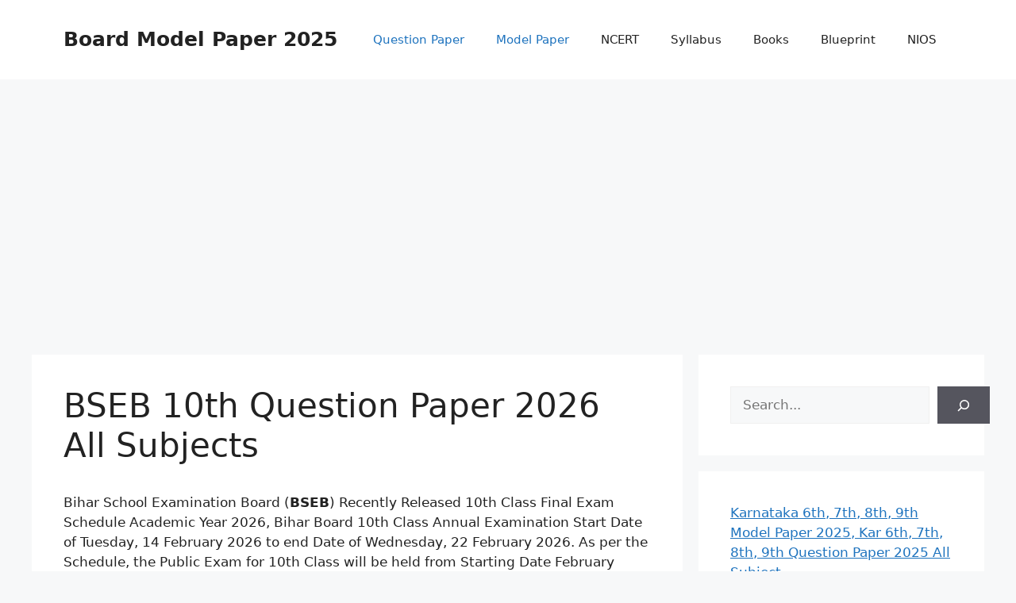

--- FILE ---
content_type: text/html; charset=utf-8
request_url: https://boardmodelpaper.com/bihar-board-question-paper-for-10th-class-important-question/
body_size: 15748
content:
<!DOCTYPE html>
<html lang="en-US" amp="" data-amp-auto-lightbox-disable transformed="self;v=1" i-amphtml-layout="" i-amphtml-no-boilerplate="" i-amphtml-binding>
<head><meta charset="UTF-8"><meta name="viewport" content="width=device-width"><link rel="preconnect" href="https://cdn.ampproject.org"><style amp-runtime="" i-amphtml-version="012512221826001">html{overflow-x:hidden!important}html.i-amphtml-fie{height:100%!important;width:100%!important}html:not([amp4ads]),html:not([amp4ads]) body{height:auto!important}html:not([amp4ads]) body{margin:0!important}body{-webkit-text-size-adjust:100%;-moz-text-size-adjust:100%;-ms-text-size-adjust:100%;text-size-adjust:100%}html.i-amphtml-singledoc.i-amphtml-embedded{-ms-touch-action:pan-y pinch-zoom;touch-action:pan-y pinch-zoom}html.i-amphtml-fie>body,html.i-amphtml-singledoc>body{overflow:visible!important}html.i-amphtml-fie:not(.i-amphtml-inabox)>body,html.i-amphtml-singledoc:not(.i-amphtml-inabox)>body{position:relative!important}html.i-amphtml-ios-embed-legacy>body{overflow-x:hidden!important;overflow-y:auto!important;position:absolute!important}html.i-amphtml-ios-embed{overflow-y:auto!important;position:static}#i-amphtml-wrapper{overflow-x:hidden!important;overflow-y:auto!important;position:absolute!important;top:0!important;left:0!important;right:0!important;bottom:0!important;margin:0!important;display:block!important}html.i-amphtml-ios-embed.i-amphtml-ios-overscroll,html.i-amphtml-ios-embed.i-amphtml-ios-overscroll>#i-amphtml-wrapper{-webkit-overflow-scrolling:touch!important}#i-amphtml-wrapper>body{position:relative!important;border-top:1px solid transparent!important}#i-amphtml-wrapper+body{visibility:visible}#i-amphtml-wrapper+body .i-amphtml-lightbox-element,#i-amphtml-wrapper+body[i-amphtml-lightbox]{visibility:hidden}#i-amphtml-wrapper+body[i-amphtml-lightbox] .i-amphtml-lightbox-element{visibility:visible}#i-amphtml-wrapper.i-amphtml-scroll-disabled,.i-amphtml-scroll-disabled{overflow-x:hidden!important;overflow-y:hidden!important}amp-instagram{padding:54px 0px 0px!important;background-color:#fff}amp-iframe iframe{box-sizing:border-box!important}[amp-access][amp-access-hide]{display:none}[subscriptions-dialog],body:not(.i-amphtml-subs-ready) [subscriptions-action],body:not(.i-amphtml-subs-ready) [subscriptions-section]{display:none!important}amp-experiment,amp-live-list>[update]{display:none}amp-list[resizable-children]>.i-amphtml-loading-container.amp-hidden{display:none!important}amp-list [fetch-error],amp-list[load-more] [load-more-button],amp-list[load-more] [load-more-end],amp-list[load-more] [load-more-failed],amp-list[load-more] [load-more-loading]{display:none}amp-list[diffable] div[role=list]{display:block}amp-story-page,amp-story[standalone]{min-height:1px!important;display:block!important;height:100%!important;margin:0!important;padding:0!important;overflow:hidden!important;width:100%!important}amp-story[standalone]{background-color:#000!important;position:relative!important}amp-story-page{background-color:#757575}amp-story .amp-active>div,amp-story .i-amphtml-loader-background{display:none!important}amp-story-page:not(:first-of-type):not([distance]):not([active]){transform:translateY(1000vh)!important}amp-autocomplete{position:relative!important;display:inline-block!important}amp-autocomplete>input,amp-autocomplete>textarea{padding:0.5rem;border:1px solid rgba(0,0,0,.33)}.i-amphtml-autocomplete-results,amp-autocomplete>input,amp-autocomplete>textarea{font-size:1rem;line-height:1.5rem}[amp-fx^=fly-in]{visibility:hidden}amp-script[nodom],amp-script[sandboxed]{position:fixed!important;top:0!important;width:1px!important;height:1px!important;overflow:hidden!important;visibility:hidden}
/*# sourceURL=/css/ampdoc.css*/[hidden]{display:none!important}.i-amphtml-element{display:inline-block}.i-amphtml-blurry-placeholder{transition:opacity 0.3s cubic-bezier(0.0,0.0,0.2,1)!important;pointer-events:none}[layout=nodisplay]:not(.i-amphtml-element){display:none!important}.i-amphtml-layout-fixed,[layout=fixed][width][height]:not(.i-amphtml-layout-fixed){display:inline-block;position:relative}.i-amphtml-layout-responsive,[layout=responsive][width][height]:not(.i-amphtml-layout-responsive),[width][height][heights]:not([layout]):not(.i-amphtml-layout-responsive),[width][height][sizes]:not(img):not([layout]):not(.i-amphtml-layout-responsive){display:block;position:relative}.i-amphtml-layout-intrinsic,[layout=intrinsic][width][height]:not(.i-amphtml-layout-intrinsic){display:inline-block;position:relative;max-width:100%}.i-amphtml-layout-intrinsic .i-amphtml-sizer{max-width:100%}.i-amphtml-intrinsic-sizer{max-width:100%;display:block!important}.i-amphtml-layout-container,.i-amphtml-layout-fixed-height,[layout=container],[layout=fixed-height][height]:not(.i-amphtml-layout-fixed-height){display:block;position:relative}.i-amphtml-layout-fill,.i-amphtml-layout-fill.i-amphtml-notbuilt,[layout=fill]:not(.i-amphtml-layout-fill),body noscript>*{display:block;overflow:hidden!important;position:absolute;top:0;left:0;bottom:0;right:0}body noscript>*{position:absolute!important;width:100%;height:100%;z-index:2}body noscript{display:inline!important}.i-amphtml-layout-flex-item,[layout=flex-item]:not(.i-amphtml-layout-flex-item){display:block;position:relative;-ms-flex:1 1 auto;flex:1 1 auto}.i-amphtml-layout-fluid{position:relative}.i-amphtml-layout-size-defined{overflow:hidden!important}.i-amphtml-layout-awaiting-size{position:absolute!important;top:auto!important;bottom:auto!important}i-amphtml-sizer{display:block!important}@supports (aspect-ratio:1/1){i-amphtml-sizer.i-amphtml-disable-ar{display:none!important}}.i-amphtml-blurry-placeholder,.i-amphtml-fill-content{display:block;height:0;max-height:100%;max-width:100%;min-height:100%;min-width:100%;width:0;margin:auto}.i-amphtml-layout-size-defined .i-amphtml-fill-content{position:absolute;top:0;left:0;bottom:0;right:0}.i-amphtml-replaced-content,.i-amphtml-screen-reader{padding:0!important;border:none!important}.i-amphtml-screen-reader{position:fixed!important;top:0px!important;left:0px!important;width:4px!important;height:4px!important;opacity:0!important;overflow:hidden!important;margin:0!important;display:block!important;visibility:visible!important}.i-amphtml-screen-reader~.i-amphtml-screen-reader{left:8px!important}.i-amphtml-screen-reader~.i-amphtml-screen-reader~.i-amphtml-screen-reader{left:12px!important}.i-amphtml-screen-reader~.i-amphtml-screen-reader~.i-amphtml-screen-reader~.i-amphtml-screen-reader{left:16px!important}.i-amphtml-unresolved{position:relative;overflow:hidden!important}.i-amphtml-select-disabled{-webkit-user-select:none!important;-ms-user-select:none!important;user-select:none!important}.i-amphtml-notbuilt,[layout]:not(.i-amphtml-element),[width][height][heights]:not([layout]):not(.i-amphtml-element),[width][height][sizes]:not(img):not([layout]):not(.i-amphtml-element){position:relative;overflow:hidden!important;color:transparent!important}.i-amphtml-notbuilt:not(.i-amphtml-layout-container)>*,[layout]:not([layout=container]):not(.i-amphtml-element)>*,[width][height][heights]:not([layout]):not(.i-amphtml-element)>*,[width][height][sizes]:not([layout]):not(.i-amphtml-element)>*{display:none}amp-img:not(.i-amphtml-element)[i-amphtml-ssr]>img.i-amphtml-fill-content{display:block}.i-amphtml-notbuilt:not(.i-amphtml-layout-container),[layout]:not([layout=container]):not(.i-amphtml-element),[width][height][heights]:not([layout]):not(.i-amphtml-element),[width][height][sizes]:not(img):not([layout]):not(.i-amphtml-element){color:transparent!important;line-height:0!important}.i-amphtml-ghost{visibility:hidden!important}.i-amphtml-element>[placeholder],[layout]:not(.i-amphtml-element)>[placeholder],[width][height][heights]:not([layout]):not(.i-amphtml-element)>[placeholder],[width][height][sizes]:not([layout]):not(.i-amphtml-element)>[placeholder]{display:block;line-height:normal}.i-amphtml-element>[placeholder].amp-hidden,.i-amphtml-element>[placeholder].hidden{visibility:hidden}.i-amphtml-element:not(.amp-notsupported)>[fallback],.i-amphtml-layout-container>[placeholder].amp-hidden,.i-amphtml-layout-container>[placeholder].hidden{display:none}.i-amphtml-layout-size-defined>[fallback],.i-amphtml-layout-size-defined>[placeholder]{position:absolute!important;top:0!important;left:0!important;right:0!important;bottom:0!important;z-index:1}amp-img[i-amphtml-ssr]:not(.i-amphtml-element)>[placeholder]{z-index:auto}.i-amphtml-notbuilt>[placeholder]{display:block!important}.i-amphtml-hidden-by-media-query{display:none!important}.i-amphtml-element-error{background:red!important;color:#fff!important;position:relative!important}.i-amphtml-element-error:before{content:attr(error-message)}i-amp-scroll-container,i-amphtml-scroll-container{position:absolute;top:0;left:0;right:0;bottom:0;display:block}i-amp-scroll-container.amp-active,i-amphtml-scroll-container.amp-active{overflow:auto;-webkit-overflow-scrolling:touch}.i-amphtml-loading-container{display:block!important;pointer-events:none;z-index:1}.i-amphtml-notbuilt>.i-amphtml-loading-container{display:block!important}.i-amphtml-loading-container.amp-hidden{visibility:hidden}.i-amphtml-element>[overflow]{cursor:pointer;position:relative;z-index:2;visibility:hidden;display:initial;line-height:normal}.i-amphtml-layout-size-defined>[overflow]{position:absolute}.i-amphtml-element>[overflow].amp-visible{visibility:visible}template{display:none!important}.amp-border-box,.amp-border-box *,.amp-border-box :after,.amp-border-box :before{box-sizing:border-box}amp-pixel{display:none!important}amp-analytics,amp-auto-ads,amp-story-auto-ads{position:fixed!important;top:0!important;width:1px!important;height:1px!important;overflow:hidden!important;visibility:hidden}amp-story{visibility:hidden!important}html.i-amphtml-fie>amp-analytics{position:initial!important}[visible-when-invalid]:not(.visible),form [submit-error],form [submit-success],form [submitting]{display:none}amp-accordion{display:block!important}@media (min-width:1px){:where(amp-accordion>section)>:first-child{margin:0;background-color:#efefef;padding-right:20px;border:1px solid #dfdfdf}:where(amp-accordion>section)>:last-child{margin:0}}amp-accordion>section{float:none!important}amp-accordion>section>*{float:none!important;display:block!important;overflow:hidden!important;position:relative!important}amp-accordion,amp-accordion>section{margin:0}amp-accordion:not(.i-amphtml-built)>section>:last-child{display:none!important}amp-accordion:not(.i-amphtml-built)>section[expanded]>:last-child{display:block!important}
/*# sourceURL=/css/ampshared.css*/</style><meta name="description" content="Bihar School Examination Board (BSEB) Recently Released 10th Class Final Exam Schedule Academic Year 2026, Bihar Board 10th Class Annual Examination Start Date of Tuesday, 14 February 2026 to end Date of Wednesday, 22 February 2026. As per the Schedule, the Public Exam for 10th Class will be held from…"><meta property="article:published_time" content="2025-10-01T11:45:42+05:30"><meta property="article:modified_time" content="2025-10-01T11:45:57+05:30"><meta property="og:updated_time" content="2025-10-01T11:45:57+05:30"><meta name="thumbnail" content="https://boardmodelpaper.com/wp-content/uploads/2020/10/Bihar-Board-10th-Class-Question-Paper.png"><meta name="robots" content="index, follow, max-snippet:-1, max-image-preview:large, max-video-preview:-1"><meta property="og:url" content="https://boardmodelpaper.com/bihar-board-question-paper-for-10th-class-important-question/"><meta property="og:site_name" content="Board Model Paper 2025"><meta property="og:locale" content="en_US"><meta property="og:type" content="article"><meta property="og:title" content="BSEB 10th Question Paper 2026 All Subjects "><meta property="og:description" content="Bihar School Examination Board (BSEB) Recently Released 10th Class Final Exam Schedule Academic Year 2026, Bihar Board 10th Class Annual Examination Start Date of Tuesday, 14 February 2026 to end Date of Wednesday, 22 February 2026. As per the Schedule, the Public Exam for 10th Class will be held from…"><meta property="og:image" content="https://boardmodelpaper.com/wp-content/uploads/board-model.png"><meta property="og:image:secure_url" content="https://boardmodelpaper.com/wp-content/uploads/board-model.png"><meta property="og:image:width" content="150"><meta property="og:image:height" content="150"><meta property="og:image:alt" content="board model"><meta name="twitter:card" content="summary"><meta name="twitter:title" content="BSEB 10th Question Paper 2026 All Subjects "><meta name="twitter:description" content="Bihar School Examination Board (BSEB) Recently Released 10th Class Final Exam Schedule Academic Year 2026, Bihar Board 10th Class Annual Examination Start Date of Tuesday, 14 February 2026 to end Date of Wednesday, 22 February 2026. As per the Schedule, the Public Exam for 10th Class will be held from…"><meta name="twitter:image" content="https://boardmodelpaper.com/wp-content/uploads/2020/10/Bihar-Board-10th-Class-Question-Paper.png"><meta name="generator" content="Site Kit by Google 1.170.0"><meta name="google-adsense-platform-account" content="ca-host-pub-2644536267352236"><meta name="google-adsense-platform-domain" content="sitekit.withgoogle.com"><meta name="generator" content="AMP Plugin v2.5.5; mode=standard"><meta name="msapplication-TileImage" content="https://boardmodelpaper.com/wp-content/uploads/board-model.png"><link rel="dns-prefetch" href="//www.googletagmanager.com"><script async="" src="https://cdn.ampproject.org/v0.mjs" type="module" crossorigin="anonymous"></script><script async nomodule src="https://cdn.ampproject.org/v0.js" crossorigin="anonymous"></script><script async custom-element="amp-ad" src="https://cdn.ampproject.org/v0/amp-ad-0.1.mjs" type="module" crossorigin="anonymous"></script><script async nomodule src="https://cdn.ampproject.org/v0/amp-ad-0.1.js" crossorigin="anonymous" custom-element="amp-ad"></script><script src="https://cdn.ampproject.org/v0/amp-analytics-0.1.mjs" async="" custom-element="amp-analytics" type="module" crossorigin="anonymous"></script><script async nomodule src="https://cdn.ampproject.org/v0/amp-analytics-0.1.js" crossorigin="anonymous" custom-element="amp-analytics"></script><script async custom-element="amp-auto-ads" src="https://cdn.ampproject.org/v0/amp-auto-ads-0.1.mjs" type="module" crossorigin="anonymous"></script><script async nomodule src="https://cdn.ampproject.org/v0/amp-auto-ads-0.1.js" crossorigin="anonymous" custom-element="amp-auto-ads"></script><script src="https://cdn.ampproject.org/v0/amp-bind-0.1.mjs" async="" custom-element="amp-bind" type="module" crossorigin="anonymous"></script><script async nomodule src="https://cdn.ampproject.org/v0/amp-bind-0.1.js" crossorigin="anonymous" custom-element="amp-bind"></script><script src="https://cdn.ampproject.org/v0/amp-form-0.1.mjs" async="" custom-element="amp-form" type="module" crossorigin="anonymous"></script><script async nomodule src="https://cdn.ampproject.org/v0/amp-form-0.1.js" crossorigin="anonymous" custom-element="amp-form"></script><link rel="icon" href="https://boardmodelpaper.com/wp-content/uploads/board-model.png" sizes="32x32"><link rel="icon" href="https://boardmodelpaper.com/wp-content/uploads/board-model.png" sizes="192x192"><style amp-custom="">button[overflow]{bottom:0}:where(.wp-block-button__link){border-radius:9999px;box-shadow:none;padding:calc(.667em + 2px) calc(1.333em + 2px);text-decoration:none}:root :where(.wp-block-button .wp-block-button__link.is-style-outline),:root :where(.wp-block-button.is-style-outline>.wp-block-button__link){border:2px solid;padding:.667em 1.333em}:root :where(.wp-block-button .wp-block-button__link.is-style-outline:not(.has-text-color)),:root :where(.wp-block-button.is-style-outline>.wp-block-button__link:not(.has-text-color)){color:currentColor}:root :where(.wp-block-button .wp-block-button__link.is-style-outline:not(.has-background)),:root :where(.wp-block-button.is-style-outline>.wp-block-button__link:not(.has-background)){background-color:initial;background-image:none}:where(.wp-block-columns){margin-bottom:1.75em}:where(.wp-block-columns.has-background){padding:1.25em 2.375em}:where(.wp-block-post-comments input[type=submit]){border:none}:where(.wp-block-cover-image:not(.has-text-color)),:where(.wp-block-cover:not(.has-text-color)){color:#fff}:where(.wp-block-cover-image.is-light:not(.has-text-color)),:where(.wp-block-cover.is-light:not(.has-text-color)){color:#000}:root :where(.wp-block-cover h1:not(.has-text-color)),:root :where(.wp-block-cover h2:not(.has-text-color)),:root :where(.wp-block-cover h3:not(.has-text-color)),:root :where(.wp-block-cover h4:not(.has-text-color)),:root :where(.wp-block-cover h5:not(.has-text-color)),:root :where(.wp-block-cover h6:not(.has-text-color)),:root :where(.wp-block-cover p:not(.has-text-color)){color:inherit}:where(.wp-block-file){margin-bottom:1.5em}:where(.wp-block-file__button){border-radius:2em;display:inline-block;padding:.5em 1em}:where(.wp-block-file__button):where(a):active,:where(.wp-block-file__button):where(a):focus,:where(.wp-block-file__button):where(a):hover,:where(.wp-block-file__button):where(a):visited{box-shadow:none;color:#fff;opacity:.85;text-decoration:none}:where(.wp-block-form-input__input){font-size:1em;margin-bottom:.5em;padding:0 .5em}:where(.wp-block-form-input__input)[type=date],:where(.wp-block-form-input__input)[type=datetime-local],:where(.wp-block-form-input__input)[type=datetime],:where(.wp-block-form-input__input)[type=email],:where(.wp-block-form-input__input)[type=month],:where(.wp-block-form-input__input)[type=number],:where(.wp-block-form-input__input)[type=password],:where(.wp-block-form-input__input)[type=search],:where(.wp-block-form-input__input)[type=tel],:where(.wp-block-form-input__input)[type=text],:where(.wp-block-form-input__input)[type=time],:where(.wp-block-form-input__input)[type=url],:where(.wp-block-form-input__input)[type=week]{border-style:solid;border-width:1px;line-height:2;min-height:2em}:where(.wp-block-group.wp-block-group-is-layout-constrained){position:relative}@keyframes show-content-image{0%{visibility:hidden}99%{visibility:hidden}to{visibility:visible}}@keyframes turn-on-visibility{0%{opacity:0}to{opacity:1}}@keyframes turn-off-visibility{0%{opacity:1;visibility:visible}99%{opacity:0;visibility:visible}to{opacity:0;visibility:hidden}}@keyframes lightbox-zoom-in{0%{transform:translate(calc(( -100vw + var(--wp--lightbox-scrollbar-width) ) / 2 + var(--wp--lightbox-initial-left-position)),calc(-50vh + var(--wp--lightbox-initial-top-position))) scale(var(--wp--lightbox-scale))}to{transform:translate(-50%,-50%) scale(1)}}@keyframes lightbox-zoom-out{0%{transform:translate(-50%,-50%) scale(1);visibility:visible}99%{visibility:visible}to{transform:translate(calc(( -100vw + var(--wp--lightbox-scrollbar-width) ) / 2 + var(--wp--lightbox-initial-left-position)),calc(-50vh + var(--wp--lightbox-initial-top-position))) scale(var(--wp--lightbox-scale));visibility:hidden}}:where(.wp-block-latest-comments:not([data-amp-original-style*=line-height] .wp-block-latest-comments__comment)){line-height:1.1}:where(.wp-block-latest-comments:not([data-amp-original-style*=line-height] .wp-block-latest-comments__comment-excerpt p)){line-height:1.8}.wp-block-latest-posts{box-sizing:border-box}.wp-block-latest-posts.wp-block-latest-posts__list{list-style:none}.wp-block-latest-posts.wp-block-latest-posts__list li{clear:both;overflow-wrap:break-word}:root :where(.wp-block-latest-posts.is-grid){padding:0}:root :where(.wp-block-latest-posts.wp-block-latest-posts__list){padding-left:0}ul{box-sizing:border-box}:root :where(.wp-block-list.has-background){padding:1.25em 2.375em}:where(.wp-block-navigation.has-background .wp-block-navigation-item a:not(.wp-element-button)),:where(.wp-block-navigation.has-background .wp-block-navigation-submenu a:not(.wp-element-button)){padding:.5em 1em}:where(.wp-block-navigation .wp-block-navigation__submenu-container .wp-block-navigation-item a:not(.wp-element-button)),:where(.wp-block-navigation .wp-block-navigation__submenu-container .wp-block-navigation-submenu a:not(.wp-element-button)),:where(.wp-block-navigation .wp-block-navigation__submenu-container .wp-block-navigation-submenu button.wp-block-navigation-item__content),:where(.wp-block-navigation .wp-block-navigation__submenu-container .wp-block-pages-list__item button.wp-block-navigation-item__content){padding:.5em 1em}@keyframes overlay-menu__fade-in-animation{0%{opacity:0;transform:translateY(.5em)}to{opacity:1;transform:translateY(0)}}:root :where(p.has-background){padding:1.25em 2.375em}:where(p.has-text-color:not(.has-link-color)) a{color:inherit}:where(.wp-block-post-comments-form input:not([type=submit])),:where(.wp-block-post-comments-form textarea){border:1px solid #949494;font-family:inherit;font-size:1em}:where(.wp-block-post-comments-form input:where(:not([type=submit]):not([type=checkbox]))),:where(.wp-block-post-comments-form textarea){padding:calc(.667em + 2px)}:where(.wp-block-post-excerpt){box-sizing:border-box;margin-bottom:var(--wp--style--block-gap);margin-top:var(--wp--style--block-gap)}:where(.wp-block-preformatted.has-background){padding:1.25em 2.375em}.wp-block-search__button{margin-left:10px;word-break:normal}.wp-block-search__button.has-icon{line-height:0}.wp-block-search__button svg{height:1.25em;min-height:24px;min-width:24px;width:1.25em;fill:currentColor;vertical-align:text-bottom}:where(.wp-block-search__button){border:1px solid #ccc;padding:6px 10px}.wp-block-search__inside-wrapper{display:flex;flex:auto;flex-wrap:nowrap;max-width:100%}.wp-block-search__label{width:100%}:where(.wp-block-search__input){appearance:none;border:1px solid #949494;flex-grow:1;font-family:inherit;font-size:inherit;font-style:inherit;font-weight:inherit;letter-spacing:inherit;line-height:inherit;margin-left:0;margin-right:0;min-width:3rem;padding:8px;text-transform:inherit}:where(.wp-block-search__input):not(#_#_#_#_#_#_#_){text-decoration:unset}:where(.wp-block-search__button-inside .wp-block-search__inside-wrapper){background-color:#fff;border:1px solid #949494;box-sizing:border-box;padding:4px}:where(.wp-block-search__button-inside .wp-block-search__inside-wrapper) .wp-block-search__input{border:none;border-radius:0;padding:0 4px}:where(.wp-block-search__button-inside .wp-block-search__inside-wrapper) .wp-block-search__input:focus{outline:none}:where(.wp-block-search__button-inside .wp-block-search__inside-wrapper) :where(.wp-block-search__button){padding:4px 8px}:root :where(.wp-block-separator.is-style-dots){height:auto;line-height:1;text-align:center}:root :where(.wp-block-separator.is-style-dots):before{color:currentColor;content:"···";font-family:serif;font-size:1.5em;letter-spacing:2em;padding-left:2em}:root :where(.wp-block-site-logo.is-style-rounded){border-radius:9999px}:root :where(.wp-block-social-links .wp-social-link a){padding:.25em}:root :where(.wp-block-social-links.is-style-logos-only .wp-social-link a){padding:0}:root :where(.wp-block-social-links.is-style-pill-shape .wp-social-link a){padding-left:.6666666667em;padding-right:.6666666667em}:root :where(.wp-block-tag-cloud.is-style-outline){display:flex;flex-wrap:wrap;gap:1ch}:root :where(.wp-block-tag-cloud.is-style-outline a){border:1px solid;margin-right:0;padding:1ch 2ch}:root :where(.wp-block-tag-cloud.is-style-outline a):not(#_#_#_#_#_#_#_#_){font-size:unset;text-decoration:none}.wp-block-table{overflow-x:auto}.wp-block-table table{border-collapse:collapse;width:100%}.wp-block-table td{border:1px solid;padding:.5em}.wp-block-table table[data-amp-original-style*=border-top-color] tr:first-child,.wp-block-table table[data-amp-original-style*=border-top-color] tr:first-child td,.wp-block-table table[data-amp-original-style*=border-top-color]>*,.wp-block-table table[data-amp-original-style*=border-top-color]>* td{border-top-color:inherit}.wp-block-table table[data-amp-original-style*=border-top-color] tr:not(:first-child){border-top-color:initial}.wp-block-table table[data-amp-original-style*=border-right-color] td:last-child,.wp-block-table table[data-amp-original-style*=border-right-color] tr,.wp-block-table table[data-amp-original-style*=border-right-color]>*{border-right-color:inherit}.wp-block-table table[data-amp-original-style*=border-bottom-color] tr:last-child,.wp-block-table table[data-amp-original-style*=border-bottom-color] tr:last-child td,.wp-block-table table[data-amp-original-style*=border-bottom-color]>*,.wp-block-table table[data-amp-original-style*=border-bottom-color]>* td{border-bottom-color:inherit}.wp-block-table table[data-amp-original-style*=border-bottom-color] tr:not(:last-child){border-bottom-color:initial}.wp-block-table table[data-amp-original-style*=border-left-color] td:first-child,.wp-block-table table[data-amp-original-style*=border-left-color] tr,.wp-block-table table[data-amp-original-style*=border-left-color]>*{border-left-color:inherit}.wp-block-table table[data-amp-original-style*=border-style] td,.wp-block-table table[data-amp-original-style*=border-style] tr,.wp-block-table table[data-amp-original-style*=border-style]>*{border-style:inherit}.wp-block-table table[data-amp-original-style*=border-width] td,.wp-block-table table[data-amp-original-style*=border-width] tr,.wp-block-table table[data-amp-original-style*=border-width]>*{border-style:inherit;border-width:inherit}:root :where(.wp-block-table-of-contents){box-sizing:border-box}:where(.wp-block-term-description){box-sizing:border-box;margin-bottom:var(--wp--style--block-gap);margin-top:var(--wp--style--block-gap)}:where(pre.wp-block-verse){font-family:inherit}.entry-content{counter-reset:footnotes}:root{--wp-block-synced-color:#7a00df;--wp-block-synced-color--rgb:122,0,223;--wp-bound-block-color:var(--wp-block-synced-color);--wp-editor-canvas-background:#ddd;--wp-admin-theme-color:#007cba;--wp-admin-theme-color--rgb:0,124,186;--wp-admin-theme-color-darker-10:#006ba1;--wp-admin-theme-color-darker-10--rgb:0,107,160.5;--wp-admin-theme-color-darker-20:#005a87;--wp-admin-theme-color-darker-20--rgb:0,90,135;--wp-admin-border-width-focus:2px}@media (min-resolution:192dpi){:root{--wp-admin-border-width-focus:1.5px}}.wp-element-button{cursor:pointer}:root{--wp--preset--font-size--normal:16px;--wp--preset--font-size--huge:42px}.screen-reader-text{border:0;clip-path:inset(50%);height:1px;margin:-1px;overflow:hidden;padding:0;position:absolute;width:1px}.screen-reader-text:not(#_#_#_#_#_#_#_){word-wrap:normal}.screen-reader-text:focus{background-color:#ddd;clip-path:none;color:#444;display:block;font-size:1em;height:auto;left:5px;line-height:normal;padding:15px 23px 14px;text-decoration:none;top:5px;width:auto;z-index:100000}html :where(.has-border-color){border-style:solid}html :where([data-amp-original-style*=border-top-color]){border-top-style:solid}html :where([data-amp-original-style*=border-right-color]){border-right-style:solid}html :where([data-amp-original-style*=border-bottom-color]){border-bottom-style:solid}html :where([data-amp-original-style*=border-left-color]){border-left-style:solid}html :where([data-amp-original-style*=border-width]){border-style:solid}html :where([data-amp-original-style*=border-top-width]){border-top-style:solid}html :where([data-amp-original-style*=border-right-width]){border-right-style:solid}html :where([data-amp-original-style*=border-bottom-width]){border-bottom-style:solid}html :where([data-amp-original-style*=border-left-width]){border-left-style:solid}html :where(amp-img[class*=wp-image-]),html :where(amp-anim[class*=wp-image-]){height:auto;max-width:100%}:where(figure){margin:0 0 1em}html :where(.is-position-sticky){--wp-admin--admin-bar--position-offset:var(--wp-admin--admin-bar--height,0px)}@media screen and (max-width:600px){html :where(.is-position-sticky){--wp-admin--admin-bar--position-offset:0px}}.wp-block-latest-posts{box-sizing:border-box}.wp-block-latest-posts.wp-block-latest-posts__list{list-style:none}.wp-block-latest-posts.wp-block-latest-posts__list li{clear:both;overflow-wrap:break-word}:root :where(.wp-block-latest-posts.is-grid){padding:0}:root :where(.wp-block-latest-posts.wp-block-latest-posts__list){padding-left:0}ul{box-sizing:border-box}:root :where(.wp-block-list.has-background){padding:1.25em 2.375em}.wp-block-search__button{margin-left:10px;word-break:normal}.wp-block-search__button.has-icon{line-height:0}.wp-block-search__button svg{height:1.25em;min-height:24px;min-width:24px;width:1.25em;fill:currentColor;vertical-align:text-bottom}:where(.wp-block-search__button){border:1px solid #ccc;padding:6px 10px}.wp-block-search__inside-wrapper{display:flex;flex:auto;flex-wrap:nowrap;max-width:100%}.wp-block-search__label{width:100%}:where(.wp-block-search__input){appearance:none;border:1px solid #949494;flex-grow:1;font-family:inherit;font-size:inherit;font-style:inherit;font-weight:inherit;letter-spacing:inherit;line-height:inherit;margin-left:0;margin-right:0;min-width:3rem;padding:8px;text-transform:inherit}:where(.wp-block-search__input):not(#_#_#_#_#_#_#_){text-decoration:unset}:where(.wp-block-search__button-inside .wp-block-search__inside-wrapper){background-color:#fff;border:1px solid #949494;box-sizing:border-box;padding:4px}:where(.wp-block-search__button-inside .wp-block-search__inside-wrapper) .wp-block-search__input{border:none;border-radius:0;padding:0 4px}:where(.wp-block-search__button-inside .wp-block-search__inside-wrapper) .wp-block-search__input:focus{outline:none}:where(.wp-block-search__button-inside .wp-block-search__inside-wrapper) :where(.wp-block-search__button){padding:4px 8px}:root :where(p.has-background){padding:1.25em 2.375em}:where(p.has-text-color:not(.has-link-color)) a{color:inherit}.wp-block-table{overflow-x:auto}.wp-block-table table{border-collapse:collapse;width:100%}.wp-block-table td{border:1px solid;padding:.5em}.wp-block-table table[data-amp-original-style*=border-top-color] tr:first-child,.wp-block-table table[data-amp-original-style*=border-top-color] tr:first-child td,.wp-block-table table[data-amp-original-style*=border-top-color]>*,.wp-block-table table[data-amp-original-style*=border-top-color]>* td{border-top-color:inherit}.wp-block-table table[data-amp-original-style*=border-top-color] tr:not(:first-child){border-top-color:initial}.wp-block-table table[data-amp-original-style*=border-right-color] td:last-child,.wp-block-table table[data-amp-original-style*=border-right-color] tr,.wp-block-table table[data-amp-original-style*=border-right-color]>*{border-right-color:inherit}.wp-block-table table[data-amp-original-style*=border-bottom-color] tr:last-child,.wp-block-table table[data-amp-original-style*=border-bottom-color] tr:last-child td,.wp-block-table table[data-amp-original-style*=border-bottom-color]>*,.wp-block-table table[data-amp-original-style*=border-bottom-color]>* td{border-bottom-color:inherit}.wp-block-table table[data-amp-original-style*=border-bottom-color] tr:not(:last-child){border-bottom-color:initial}.wp-block-table table[data-amp-original-style*=border-left-color] td:first-child,.wp-block-table table[data-amp-original-style*=border-left-color] tr,.wp-block-table table[data-amp-original-style*=border-left-color]>*{border-left-color:inherit}.wp-block-table table[data-amp-original-style*=border-style] td,.wp-block-table table[data-amp-original-style*=border-style] tr,.wp-block-table table[data-amp-original-style*=border-style]>*{border-style:inherit}.wp-block-table table[data-amp-original-style*=border-width] td,.wp-block-table table[data-amp-original-style*=border-width] tr,.wp-block-table table[data-amp-original-style*=border-width]>*{border-style:inherit;border-width:inherit}:root{--wp--preset--aspect-ratio--square:1;--wp--preset--aspect-ratio--4-3:4/3;--wp--preset--aspect-ratio--3-4:3/4;--wp--preset--aspect-ratio--3-2:3/2;--wp--preset--aspect-ratio--2-3:2/3;--wp--preset--aspect-ratio--16-9:16/9;--wp--preset--aspect-ratio--9-16:9/16;--wp--preset--color--black:#000;--wp--preset--color--cyan-bluish-gray:#abb8c3;--wp--preset--color--white:#fff;--wp--preset--color--pale-pink:#f78da7;--wp--preset--color--vivid-red:#cf2e2e;--wp--preset--color--luminous-vivid-orange:#ff6900;--wp--preset--color--luminous-vivid-amber:#fcb900;--wp--preset--color--light-green-cyan:#7bdcb5;--wp--preset--color--vivid-green-cyan:#00d084;--wp--preset--color--pale-cyan-blue:#8ed1fc;--wp--preset--color--vivid-cyan-blue:#0693e3;--wp--preset--color--vivid-purple:#9b51e0;--wp--preset--color--contrast:var(--contrast);--wp--preset--color--contrast-2:var(--contrast-2);--wp--preset--color--contrast-3:var(--contrast-3);--wp--preset--color--base:var(--base);--wp--preset--color--base-2:var(--base-2);--wp--preset--color--base-3:var(--base-3);--wp--preset--color--accent:var(--accent);--wp--preset--gradient--vivid-cyan-blue-to-vivid-purple:linear-gradient(135deg,#0693e3 0%,#9b51e0 100%);--wp--preset--gradient--light-green-cyan-to-vivid-green-cyan:linear-gradient(135deg,#7adcb4 0%,#00d082 100%);--wp--preset--gradient--luminous-vivid-amber-to-luminous-vivid-orange:linear-gradient(135deg,#fcb900 0%,#ff6900 100%);--wp--preset--gradient--luminous-vivid-orange-to-vivid-red:linear-gradient(135deg,#ff6900 0%,#cf2e2e 100%);--wp--preset--gradient--very-light-gray-to-cyan-bluish-gray:linear-gradient(135deg,#eee 0%,#a9b8c3 100%);--wp--preset--gradient--cool-to-warm-spectrum:linear-gradient(135deg,#4aeadc 0%,#9778d1 20%,#cf2aba 40%,#ee2c82 60%,#fb6962 80%,#fef84c 100%);--wp--preset--gradient--blush-light-purple:linear-gradient(135deg,#ffceec 0%,#9896f0 100%);--wp--preset--gradient--blush-bordeaux:linear-gradient(135deg,#fecda5 0%,#fe2d2d 50%,#6b003e 100%);--wp--preset--gradient--luminous-dusk:linear-gradient(135deg,#ffcb70 0%,#c751c0 50%,#4158d0 100%);--wp--preset--gradient--pale-ocean:linear-gradient(135deg,#fff5cb 0%,#b6e3d4 50%,#33a7b5 100%);--wp--preset--gradient--electric-grass:linear-gradient(135deg,#caf880 0%,#71ce7e 100%);--wp--preset--gradient--midnight:linear-gradient(135deg,#020381 0%,#2874fc 100%);--wp--preset--font-size--small:13px;--wp--preset--font-size--medium:20px;--wp--preset--font-size--large:36px;--wp--preset--font-size--x-large:42px;--wp--preset--spacing--20:.44rem;--wp--preset--spacing--30:.67rem;--wp--preset--spacing--40:1rem;--wp--preset--spacing--50:1.5rem;--wp--preset--spacing--60:2.25rem;--wp--preset--spacing--70:3.38rem;--wp--preset--spacing--80:5.06rem;--wp--preset--shadow--natural:6px 6px 9px rgba(0,0,0,.2);--wp--preset--shadow--deep:12px 12px 50px rgba(0,0,0,.4);--wp--preset--shadow--sharp:6px 6px 0px rgba(0,0,0,.2);--wp--preset--shadow--outlined:6px 6px 0px -3px #fff,6px 6px #000;--wp--preset--shadow--crisp:6px 6px 0px #000}:where(.is-layout-flex){gap:.5em}:where(.is-layout-grid){gap:.5em}:where(.wp-block-columns.is-layout-flex){gap:2em}:where(.wp-block-columns.is-layout-grid){gap:2em}:where(.wp-block-post-template.is-layout-flex){gap:1.25em}:where(.wp-block-post-template.is-layout-grid){gap:1.25em}body,figure,h1,h2,html,li,p,ul{margin:0;padding:0;border:0}html{font-family:sans-serif;-webkit-text-size-adjust:100%;-ms-text-size-adjust:100%;-webkit-font-smoothing:antialiased;-moz-osx-font-smoothing:grayscale}main{display:block}html{box-sizing:border-box}*,::after,::before{box-sizing:inherit}button,input{font-family:inherit;font-size:100%;margin:0}[type=search]{-webkit-appearance:textfield;outline-offset:-2px}[type=search]::-webkit-search-decoration{-webkit-appearance:none}::-moz-focus-inner{border-style:none;padding:0}:-moz-focusring{outline:1px dotted ButtonText}body,button,input{font-family:-apple-system,system-ui,BlinkMacSystemFont,"Segoe UI",Helvetica,Arial,sans-serif,"Apple Color Emoji","Segoe UI Emoji","Segoe UI Symbol";font-weight:400;text-transform:none;font-size:17px;line-height:1.5}p{margin-bottom:1.5em}h1,h2{font-family:inherit;font-size:100%;font-style:inherit;font-weight:inherit}table,td{border:1px solid rgba(0,0,0,.1)}table{border-collapse:separate;border-spacing:0;border-width:1px 0 0 1px;margin:0 0 1.5em;width:100%}td{padding:8px}td{border-width:0 1px 1px 0}h1{font-size:42px;margin-bottom:20px;line-height:1.2em;font-weight:400;text-transform:none}h2{font-size:35px;margin-bottom:20px;line-height:1.2em;font-weight:400;text-transform:none}ul{margin:0 0 1.5em 3em}ul{list-style:disc}li>ul{margin-bottom:0;margin-left:1.5em}strong{font-weight:700}figure{margin:0}table{margin:0 0 1.5em;width:100%}button,input[type=button],input[type=reset],input[type=submit]{background:#55555e;color:#fff;border:1px solid transparent;cursor:pointer;-webkit-appearance:button;padding:10px 20px}input[type=email],input[type=number],input[type=password],input[type=search],input[type=tel],input[type=text],input[type=url]{border:1px solid;border-radius:0;padding:10px 15px;max-width:100%}a,button,input{transition:color .1s ease-in-out,background-color .1s ease-in-out}a{text-decoration:none}.screen-reader-text{border:0;clip:rect(1px,1px,1px,1px);clip-path:inset(50%);height:1px;margin:-1px;overflow:hidden;padding:0;width:1px}.screen-reader-text:not(#_#_#_#_#_#_#_){position:absolute;word-wrap:normal}.screen-reader-text:focus{background-color:#f1f1f1;border-radius:3px;box-shadow:0 0 2px 2px rgba(0,0,0,.6);clip-path:none;color:#21759b;display:block;font-size:.875rem;font-weight:700;height:auto;left:5px;line-height:normal;padding:15px 23px 14px;text-decoration:none;top:5px;width:auto;z-index:100000}.screen-reader-text:focus:not(#_#_#_#_#_#_#_){clip:auto}.main-navigation{z-index:100;padding:0;clear:both;display:block}.main-navigation a{display:block;text-decoration:none;font-weight:400;text-transform:none;font-size:15px}.main-navigation ul{list-style:none;margin:0;padding-left:0}.main-navigation .main-nav ul li a{padding-left:20px;padding-right:20px;line-height:60px}.inside-navigation{position:relative}.main-navigation .inside-navigation{display:flex;align-items:center;flex-wrap:wrap;justify-content:space-between}.main-navigation .main-nav>ul{display:flex;flex-wrap:wrap;align-items:center}.main-navigation li{position:relative}.sidebar .main-navigation .main-nav{flex-basis:100%}.sidebar .main-navigation .main-nav>ul{flex-direction:column}.main-navigation ul ul{display:block;box-shadow:1px 1px 0 rgba(0,0,0,.1);float:left;position:absolute;left:-99999px;opacity:0;z-index:99999;width:200px;text-align:left;top:auto;transition:opacity 80ms linear;transition-delay:0s;pointer-events:none;height:0;overflow:hidden}.main-navigation ul ul a{display:block}.main-navigation ul ul li{width:100%}.main-navigation .main-nav ul ul li a{line-height:normal;padding:10px 20px;font-size:14px}.main-navigation:not(.toggled) ul li:hover>ul{left:auto;opacity:1;transition-delay:150ms;pointer-events:auto;height:auto;overflow:visible}.main-navigation:not(.toggled) ul ul li:hover>ul{left:100%;top:0}.nav-float-right .main-navigation ul ul ul{top:0}.widget-area .main-navigation li{float:none;display:block;width:100%;padding:0;margin:0}.sidebar .main-navigation.sub-menu-right ul li:hover ul{top:0;left:100%}.site-header{position:relative}.inside-header{padding:20px 40px}.main-title{margin:0;font-size:25px;line-height:1.2em;word-wrap:break-word;font-weight:700;text-transform:none}.inside-header{display:flex;align-items:center}.nav-float-right #site-navigation{margin-left:auto}.entry-header .gp-icon{display:none}.entry-content:not(:first-child){margin-top:2em}.entry-header,.site-content{word-wrap:break-word}.entry-title{margin-bottom:0}.entry-content>p:last-child{margin-bottom:0}.widget-area .widget{padding:40px}.sidebar .widget :last-child{margin-bottom:0}.widget ul{margin:0}.sidebar .widget:last-child{margin-bottom:0}.widget ul li{list-style-type:none;position:relative;margin-bottom:.5em}.widget ul li ul{margin-left:1em;margin-top:.5em}.site-content{display:flex}.grid-container{margin-left:auto;margin-right:auto;max-width:1200px}.sidebar .widget,.site-main>*{margin-bottom:20px}.separate-containers .inside-article{padding:40px}.separate-containers .site-main{margin:20px}.separate-containers.right-sidebar .site-main{margin-left:0}.separate-containers .inside-right-sidebar{margin-top:20px;margin-bottom:20px}.widget-area .main-navigation{margin-bottom:20px}.separate-containers .site-main>:last-child{margin-bottom:0}.sidebar .grid-container{max-width:100%;width:100%}.inside-site-info{display:flex;align-items:center;justify-content:center;padding:20px 40px}.site-info{text-align:center;font-size:15px}.gp-icon{display:inline-flex;align-self:center}.gp-icon svg{height:1em;width:1em;top:.125em;position:relative;fill:currentColor}.icon-menu-bars svg:nth-child(2),.toggled .icon-menu-bars svg:first-child{display:none}.toggled .icon-menu-bars svg:nth-child(2){display:block}.container.grid-container{width:auto}.menu-toggle{display:none}.menu-toggle{padding:0 20px;line-height:60px;margin:0;font-weight:400;text-transform:none;font-size:15px;cursor:pointer}button.menu-toggle{background-color:transparent;flex-grow:1;border:0;text-align:center}button.menu-toggle:active,button.menu-toggle:focus,button.menu-toggle:hover{background-color:transparent}.main-navigation.toggled .main-nav{flex-basis:100%;order:3}.main-navigation.toggled .main-nav>ul{display:block}.main-navigation.toggled .main-nav li{width:100%;text-align:left}.main-navigation.toggled .main-nav ul ul{transition:0s;visibility:hidden;box-shadow:none;border-bottom:1px solid rgba(0,0,0,.05)}.main-navigation.toggled .main-nav ul ul li:last-child>ul{border-bottom:0}.mobile-menu-control-wrapper{display:none;margin-left:auto;align-items:center}.has-inline-mobile-toggle #site-navigation.toggled{margin-top:1.5em}@media (max-width:768px){a,body,button,input{transition:all 0s ease-in-out}.inside-header{flex-direction:column;text-align:center}.site-content{flex-direction:column}.container .site-content .content-area{width:auto}.is-right-sidebar.sidebar{width:auto;order:initial}#main{margin-left:0;margin-right:0}body:not(.no-sidebar) #main{margin-bottom:0}}body{background-color:var(--base-2);color:var(--contrast)}a{color:var(--accent)}a{text-decoration:underline}.entry-title a,.site-branding a,.main-navigation a{text-decoration:none}a:hover,a:focus,a:active{color:var(--contrast)}:root{--contrast:#222;--contrast-2:#575760;--contrast-3:#b2b2be;--base:#f0f0f0;--base-2:#f7f8f9;--base-3:#fff;--accent:#1e73be}.site-header{background-color:var(--base-3)}.main-title a,.main-title a:hover{color:var(--contrast)}.mobile-menu-control-wrapper .menu-toggle,.mobile-menu-control-wrapper .menu-toggle:hover,.mobile-menu-control-wrapper .menu-toggle:focus,.has-inline-mobile-toggle #site-navigation.toggled{background-color:rgba(0,0,0,.02)}.main-navigation,.main-navigation ul ul{background-color:var(--base-3)}.main-navigation .main-nav ul li a,.main-navigation .menu-toggle{color:var(--contrast)}.main-navigation .main-nav ul li:not([class*="current-menu-"]):hover > a,.main-navigation .main-nav ul li:not([class*="current-menu-"]):focus > a{color:var(--accent)}button.menu-toggle:hover,button.menu-toggle:focus{color:var(--contrast)}.main-navigation .main-nav ul li[class*="current-menu-"] > a{color:var(--accent)}.main-navigation ul ul{background-color:var(--base)}.separate-containers .inside-article{background-color:var(--base-3)}.entry-title a{color:var(--contrast)}.entry-title a:hover{color:var(--contrast-2)}.sidebar .widget{background-color:var(--base-3)}.site-info{background-color:var(--base-3)}input[type="text"],input[type="email"],input[type="url"],input[type="password"],input[type="search"],input[type="tel"],input[type="number"]{color:var(--contrast);background-color:var(--base-2);border-color:var(--base)}input[type="text"]:focus,input[type="email"]:focus,input[type="url"]:focus,input[type="password"]:focus,input[type="search"]:focus,input[type="tel"]:focus,input[type="number"]:focus{color:var(--contrast);background-color:var(--base-2);border-color:var(--contrast-3)}button,html input[type="button"],input[type="reset"],input[type="submit"]{color:#fff;background-color:#55555e}button:hover,html input[type="button"]:hover,input[type="reset"]:hover,input[type="submit"]:hover,button:focus,html input[type="button"]:focus,input[type="reset"]:focus,input[type="submit"]:focus{color:#fff;background-color:#3f4047}:root{--gp-search-modal-bg-color:var(--base-3);--gp-search-modal-text-color:var(--contrast);--gp-search-modal-overlay-bg-color:rgba(0,0,0,.2)}@media (max-width:768px){.separate-containers .inside-article{padding:30px}.inside-header{padding-right:30px;padding-left:30px}.widget-area .widget{padding-top:30px;padding-right:30px;padding-bottom:30px;padding-left:30px}.inside-site-info{padding-right:30px;padding-left:30px}}.is-right-sidebar{width:30%}.site-content .content-area{width:70%}@media (max-width: 768px){.main-navigation .menu-toggle{display:block}.main-navigation ul,.main-navigation:not(.slideout-navigation):not(.toggled) .main-nav > ul,.has-inline-mobile-toggle #site-navigation .inside-navigation > *:not(.navigation-search):not(.main-nav){display:none}.has-inline-mobile-toggle .mobile-menu-control-wrapper{display:flex;flex-wrap:wrap}.has-inline-mobile-toggle .inside-header{flex-direction:row;text-align:left;flex-wrap:wrap}.has-inline-mobile-toggle #site-navigation{flex-basis:100%}}button.menu-toggle:not(.amp-menu-toggle){display:none}figcaption{text-align:center;font-size:12px}.amp-wp-224b51a:not(#_#_#_#_#_){display:none}

/*# sourceURL=amp-custom.css */</style><link rel="canonical" href="https://boardmodelpaper.com/bihar-board-question-paper-for-10th-class-important-question/"><link rel="alternate" type="application/rss+xml" title="Board Model Paper 2025 » Feed" href="https://boardmodelpaper.com/feed/"><link rel="alternate" type="application/rss+xml" title="Board Model Paper 2025 » Comments Feed" href="https://boardmodelpaper.com/comments/feed/"><link rel="https://api.w.org/" href="https://boardmodelpaper.com/wp-json/"><link rel="alternate" title="JSON" type="application/json" href="https://boardmodelpaper.com/wp-json/wp/v2/posts/5426"><link rel="apple-touch-icon" href="https://boardmodelpaper.com/wp-content/uploads/board-model.png"><title>BSEB 10th Question Paper 2026 All Subjects </title></head>

<body class="wp-singular post-template-default single single-post postid-5426 single-format-standard wp-embed-responsive wp-theme-generatepress wp-child-theme-generatepress_child post-image-above-header post-image-aligned-center sticky-menu-fade right-sidebar nav-float-right separate-containers header-aligned-left dropdown-hover"  >
	

<amp-auto-ads type="adsense" data-ad-client="ca-pub-8462338380162397" class="i-amphtml-layout-container" i-amphtml-layout="container"></amp-auto-ads>

<a class="screen-reader-text skip-link" href="#content" title="Skip to content">Skip to content</a>		<header class="site-header has-inline-mobile-toggle" id="masthead" aria-label="Site"  >
			<div class="inside-header grid-container">
				<div class="site-branding">
						<p class="main-title" >
					<a href="https://boardmodelpaper.com/" rel="home">Board Model Paper 2025</a>
				</p>
						
					</div>	<nav class="main-navigation mobile-menu-control-wrapper" id="mobile-menu-control-wrapper" aria-label="Mobile Toggle">
				<button class="menu-toggle amp-menu-toggle" on="tap:site-navigation.toggleClass( 'class' = 'toggled' ),mobile-menu-control-wrapper.toggleClass( 'class' = 'toggled' ),AMP.setState( { navMenuExpanded: ! navMenuExpanded } )" aria-expanded="false" data-amp-bind-aria-expanded="navMenuExpanded ? 'true' : 'false'" i-amphtml-binding>
			<span class="gp-icon icon-menu-bars"><svg viewbox="0 0 512 512" aria-hidden="true" xmlns="http://www.w3.org/2000/svg" width="1em" height="1em"><path d="M0 96c0-13.255 10.745-24 24-24h464c13.255 0 24 10.745 24 24s-10.745 24-24 24H24c-13.255 0-24-10.745-24-24zm0 160c0-13.255 10.745-24 24-24h464c13.255 0 24 10.745 24 24s-10.745 24-24 24H24c-13.255 0-24-10.745-24-24zm0 160c0-13.255 10.745-24 24-24h464c13.255 0 24 10.745 24 24s-10.745 24-24 24H24c-13.255 0-24-10.745-24-24z" /></svg><svg viewbox="0 0 512 512" aria-hidden="true" xmlns="http://www.w3.org/2000/svg" width="1em" height="1em"><path d="M71.029 71.029c9.373-9.372 24.569-9.372 33.942 0L256 222.059l151.029-151.03c9.373-9.372 24.569-9.372 33.942 0 9.372 9.373 9.372 24.569 0 33.942L289.941 256l151.03 151.029c9.372 9.373 9.372 24.569 0 33.942-9.373 9.372-24.569 9.372-33.942 0L256 289.941l-151.029 151.03c-9.373 9.372-24.569 9.372-33.942 0-9.372-9.373-9.372-24.569 0-33.942L222.059 256 71.029 104.971c-9.372-9.373-9.372-24.569 0-33.942z" /></svg></span><span class="screen-reader-text">Menu</span>		</button>
			<button data-nav="site-navigation" class="menu-toggle" aria-controls="primary-menu" aria-expanded="false">
			<span class="gp-icon icon-menu-bars"><svg viewbox="0 0 512 512" aria-hidden="true" xmlns="http://www.w3.org/2000/svg" width="1em" height="1em"><path d="M0 96c0-13.255 10.745-24 24-24h464c13.255 0 24 10.745 24 24s-10.745 24-24 24H24c-13.255 0-24-10.745-24-24zm0 160c0-13.255 10.745-24 24-24h464c13.255 0 24 10.745 24 24s-10.745 24-24 24H24c-13.255 0-24-10.745-24-24zm0 160c0-13.255 10.745-24 24-24h464c13.255 0 24 10.745 24 24s-10.745 24-24 24H24c-13.255 0-24-10.745-24-24z" /></svg><svg viewbox="0 0 512 512" aria-hidden="true" xmlns="http://www.w3.org/2000/svg" width="1em" height="1em"><path d="M71.029 71.029c9.373-9.372 24.569-9.372 33.942 0L256 222.059l151.029-151.03c9.373-9.372 24.569-9.372 33.942 0 9.372 9.373 9.372 24.569 0 33.942L289.941 256l151.03 151.029c9.372 9.373 9.372 24.569 0 33.942-9.373 9.372-24.569 9.372-33.942 0L256 289.941l-151.029 151.03c-9.373 9.372-24.569 9.372-33.942 0-9.372-9.373-9.372-24.569 0-33.942L222.059 256 71.029 104.971c-9.372-9.373-9.372-24.569 0-33.942z" /></svg></span><span class="screen-reader-text">Menu</span>		</button>
	</nav>
			<nav class="main-navigation sub-menu-right" id="site-navigation" aria-label="Primary" data-amp-bind-aria-expanded="navMenuExpanded ? 'true' : 'false'" i-amphtml-binding>
			<div class="inside-navigation grid-container">
						<button class="menu-toggle amp-menu-toggle" on="tap:site-navigation.toggleClass( 'class' = 'toggled' ),AMP.setState( { navMenuExpanded: ! navMenuExpanded } )" aria-expanded="false" data-amp-bind-aria-expanded="navMenuExpanded ? 'true' : 'false'" i-amphtml-binding>
			<span class="gp-icon icon-menu-bars"><svg viewbox="0 0 512 512" aria-hidden="true" xmlns="http://www.w3.org/2000/svg" width="1em" height="1em"><path d="M0 96c0-13.255 10.745-24 24-24h464c13.255 0 24 10.745 24 24s-10.745 24-24 24H24c-13.255 0-24-10.745-24-24zm0 160c0-13.255 10.745-24 24-24h464c13.255 0 24 10.745 24 24s-10.745 24-24 24H24c-13.255 0-24-10.745-24-24zm0 160c0-13.255 10.745-24 24-24h464c13.255 0 24 10.745 24 24s-10.745 24-24 24H24c-13.255 0-24-10.745-24-24z" /></svg><svg viewbox="0 0 512 512" aria-hidden="true" xmlns="http://www.w3.org/2000/svg" width="1em" height="1em"><path d="M71.029 71.029c9.373-9.372 24.569-9.372 33.942 0L256 222.059l151.029-151.03c9.373-9.372 24.569-9.372 33.942 0 9.372 9.373 9.372 24.569 0 33.942L289.941 256l151.03 151.029c9.372 9.373 9.372 24.569 0 33.942-9.373 9.372-24.569 9.372-33.942 0L256 289.941l-151.029 151.03c-9.373 9.372-24.569 9.372-33.942 0-9.372-9.373-9.372-24.569 0-33.942L222.059 256 71.029 104.971c-9.372-9.373-9.372-24.569 0-33.942z" /></svg></span><span class="screen-reader-text">Menu</span>		</button>
					<button class="menu-toggle" aria-controls="primary-menu" aria-expanded="false">
					<span class="gp-icon icon-menu-bars"><svg viewbox="0 0 512 512" aria-hidden="true" xmlns="http://www.w3.org/2000/svg" width="1em" height="1em"><path d="M0 96c0-13.255 10.745-24 24-24h464c13.255 0 24 10.745 24 24s-10.745 24-24 24H24c-13.255 0-24-10.745-24-24zm0 160c0-13.255 10.745-24 24-24h464c13.255 0 24 10.745 24 24s-10.745 24-24 24H24c-13.255 0-24-10.745-24-24zm0 160c0-13.255 10.745-24 24-24h464c13.255 0 24 10.745 24 24s-10.745 24-24 24H24c-13.255 0-24-10.745-24-24z" /></svg><svg viewbox="0 0 512 512" aria-hidden="true" xmlns="http://www.w3.org/2000/svg" width="1em" height="1em"><path d="M71.029 71.029c9.373-9.372 24.569-9.372 33.942 0L256 222.059l151.029-151.03c9.373-9.372 24.569-9.372 33.942 0 9.372 9.373 9.372 24.569 0 33.942L289.941 256l151.03 151.029c9.372 9.373 9.372 24.569 0 33.942-9.373 9.372-24.569 9.372-33.942 0L256 289.941l-151.029 151.03c-9.373 9.372-24.569 9.372-33.942 0-9.372-9.373-9.372-24.569 0-33.942L222.059 256 71.029 104.971c-9.372-9.373-9.372-24.569 0-33.942z" /></svg></span><span class="screen-reader-text">Menu</span>				</button>
				<div id="primary-menu" class="main-nav"><ul id="menu-mome" class=" menu sf-menu"><li id="menu-item-37695" class="menu-item menu-item-type-taxonomy menu-item-object-category current-post-ancestor current-menu-parent current-post-parent menu-item-37695"><a href="https://boardmodelpaper.com/question-paper/">Question Paper</a></li>
<li id="menu-item-37696" class="menu-item menu-item-type-taxonomy menu-item-object-category current-post-ancestor current-menu-parent current-post-parent menu-item-37696"><a href="https://boardmodelpaper.com/model-paper/">Model Paper</a></li>
<li id="menu-item-37697" class="menu-item menu-item-type-taxonomy menu-item-object-category menu-item-37697"><a href="https://boardmodelpaper.com/ncert/">NCERT</a></li>
<li id="menu-item-37698" class="menu-item menu-item-type-taxonomy menu-item-object-category menu-item-37698"><a href="https://boardmodelpaper.com/syllabus/">Syllabus</a></li>
<li id="menu-item-37699" class="menu-item menu-item-type-taxonomy menu-item-object-category menu-item-37699"><a href="https://boardmodelpaper.com/books/">Books</a></li>
<li id="menu-item-37700" class="menu-item menu-item-type-taxonomy menu-item-object-category menu-item-37700"><a href="https://boardmodelpaper.com/blueprint/">Blueprint</a></li>
<li id="menu-item-37701" class="menu-item menu-item-type-taxonomy menu-item-object-category menu-item-37701"><a href="https://boardmodelpaper.com/nios/">NIOS</a></li>
</ul></div>			</div>
		</nav>
					</div>
		</header>
		
	<div class="site grid-container container hfeed" id="page">
		<amp-ad width="100vw" height="320" type="adsense" data-ad-client="ca-pub-8462338380162397" data-ad-slot="8828548334" data-auto-format="rspv" data-full-width="" class="i-amphtml-layout-fixed i-amphtml-layout-size-defined" style="width:100vw;height:320px" i-amphtml-layout="fixed">
  <div overflow=""></div>
</amp-ad>		<div class="site-content" id="content">
			
	<div class="content-area" id="primary">
		<main class="site-main" id="main">
			
<article id="post-5426" class="post-5426 post type-post status-publish format-standard has-post-thumbnail category-10th-class category-bseb category-important-questions category-model-paper category-question-paper tag-bihar-board-10th-question-paper tag-bihar-board-10th-question-paper-2024 tag-bihar-board-matric-model-paper tag-bseb-10th-question-paper tag-bseb-10th-question-paper-2024 tag-bseb-matric-question-paper tag---10-- tag-12051 tag--10-- tag-12065"  >
	<div class="inside-article">
					<header class="entry-header">
				<h1 class="entry-title" >BSEB 10th Question Paper 2026 All Subjects</h1>			</header>
			
		<div class="entry-content" >
			
<p>Bihar School Examination Board (<strong>BSEB</strong>) Recently Released 10th Class Final Exam Schedule Academic Year 2026, Bihar Board 10th Class Annual Examination Start Date of Tuesday, 14 February 2026 to end Date of Wednesday, 22 February 2026. As per the Schedule, the Public Exam for 10th Class will be held from Starting Date February 2026. While the Exam will be held from 9:30 AM to 12:45 PM &amp; 1:45 PM to 5:00 PM. Students can visit the our Website of BSEB to Download the Study Material.</p>



<p>Bihar Board will be Conduct Examinations at secondary standards in both Government and Private Schools Belonging to State of Bihar on the Basis of Syllabus as Prescribed by the Government of Bihar. Bihar Board 10th Class Public Exam go to conducted every year Month of February, BSEB Regulate, Supervise and Develop Secondary  Education in the State of Bihar. </p>



<p><strong>Bihar Board 10th Question Paper 2026</strong> Latest Available This Webpage Check and Download Pdf Format, This <strong>Bihar Board Matric Question Paper 2026</strong> is a useful tool for the Students to Get Practice, These Question Paper Serve as the Guide for Students to prepare for the Bihar Board Public Exams. Bihar Board Every Year Released the <strong>Bihar Board Class X Question Paper 2026</strong> Pdf Format in both Hindi and English Medium.</p>



<p>Bihar Board Students have Tension for the Secondary Examination 2026 for Preparation, Students Don’t Vary our Website Provided <strong>Bihar Board</strong> <strong>10th Previous</strong> Question Paper 2026 for Hindi, English Medium to makes Students as Tension Free, Bihar Board has Already Announced Date Sheet for the 10th Exam 2026 <strong>Bihar 10th Important Question 2026</strong> will help the Students for Good Preparation.</p>



<figure class="wp-block-table"><table><tbody><tr><td><strong>Name of the organization</strong></td><td> Bihar School Examination Board </td></tr><tr><td><strong>Name of Exam</strong></td><td>10th Class / Class X</td></tr><tr><td><strong>Name of the Subject</strong></td><td>English, Science, Social Science, Mathematics, Hindi, Sanskrit, Urdu</td></tr><tr><td><strong>Paper Download</strong></td><td><strong>Bihar 10th Class</strong> <strong>Model Paper 2026 </strong>All Subject Pdf Format Download</td></tr><tr><td><strong>Official Language</strong></td><td>Hindi, English</td></tr><tr><td><strong>Official Website </strong></td><td><strong>www.biharboardonline.bihar.gov.in</strong></td></tr></tbody></table><figcaption class="wp-element-caption"><strong>Bihar 10th Class</strong> <strong>Model Paper 2026</strong></figcaption></figure>



<p>Students have been Searching for <strong>Bihar 10th Question Paper 2026</strong> Available in this page for Subject Wise Pdf Format Download, Students are Requested to get them Downloaded From Online before it is too Close to the Exams so as to Start the Preparation on an early note, So it is our Team Recommended to the Students to Download the <strong>Bihar Matric Question Paper 2026</strong> PDF Practice Them for much benefits.</p>



<p>Referring to the Respective <strong>Bihar Class X Question Paper 2026</strong> is the best way to Revise All the Subjects for the board Exam, Bihar 10th Students Students need to Visit our Website <strong>Boardmodelpaper.com </strong>Click on the below Mentioned Links to Download the Latest <strong>Bihar 10th IMP Question Paper 2026 </strong>of the Respective Subjects such as Maths, Science, Social Science and English. Hindi All Subjects.</p>



<p>Students can Simply Click on the Downloadable Link of the Respective <strong>Bihar 10th Class Model Paper 2026 </strong>have Mostly Repeated Important Questions asked in Every year. So, Students have an idea about which Questions will Prepare for the 10th Class Public Examination 2026,</p>



<p>According to the Reports, Every year more around 18 lakh Students Appear for the 10th Class Final Exam, <strong>Bihar Board 10th Previous Question Paper</strong> Pdf Format links will be Given at the end of this page Available. Bihar Students can Download the <strong>BSEB 10th Important Question 2026 </strong>by Clicking on Those Links,</p>



<p><strong>Bihar Board 10th Model Paper 2026</strong> helps Students to gain their Confidence before Their Exam, Bihar Board 10th Class Students get to know About Their weak areas, which Require more Preparation and also their Best Preparation levels, The best way to prepare for the Bihar Board Final Exam is to refer and solve More <strong>BSEB Matric Question Paper 2026.</strong></p>



<p><strong>Bihar Board 10th Model Question Paper 2026</strong> is Prepared by a Senior of Subject Experts and is Designed Mainly based on the Current Syllabus and the Exam Previous Question Paper, <strong>BSEB 10th Sample Question Paper 2026</strong> help Students to gain their Confidence before Their Exam, By solving these Guess Paper help Students to know about their weak areas.</p>



<p><strong>BSEB 10th Class Model Paper 2026</strong> helps Students to gain their Confidence before Their Exam, By solving These Students get to know about Their weak areas, which Require Preparation and also their Preparation levels. we Provided <strong>Bihar Matric Important Question 2026</strong>, So, the Students can Download the Solved Paper as early as Possible without late. So, the Students have Less Time for Exam Preparation. But These Much of time is Enough for Exam Preparation.</p>



<p><strong>Bihar 10th Class Question Paper 2026</strong> subject-wise, will be Available at Official Website at <strong>www.biharboardonline.bihar.gov.in,</strong> Students Those who are Going to Appear 10th Public Exam march 2026 can Download <strong>BSEB 10th Class Model Set Paper 2026</strong> Subject wise important Question pdf Format Download.</p>



<h2 class="wp-block-heading"><strong>Bihar Board 10th Question Paper 2026 All Subjects</strong></h2>



<ul class="wp-block-list">
<li><a href="https://biharboardonline.com/files/101_Hindi_Sec_101.pdf" target="_blank" rel="noopener">101- MIL-HINDI</a></li>



<li><a href="https://biharboardonline.com/files/101_Hindi_Sec_101.pdf" target="_blank" rel="noopener"></a><a href="https://biharboardonline.com/files/102-BANGLA.pdf" target="_blank" rel="noopener">102- MIL-BANGLA</a></li>



<li><a href="https://biharboardonline.com/files/102-BANGLA.pdf" target="_blank" rel="noopener"></a><a href="https://biharboardonline.com/files/103-URDU.pdf" target="_blank" rel="noopener">103- MIL-URDU</a></li>



<li><a href="https://biharboardonline.com/files/103-URDU.pdf" target="_blank" rel="noopener"></a><a href="https://biharboardonline.com/files/104_Maithili(MT)_Sec_104.pdf" target="_blank" rel="noopener">104- MIL-MAITHILI</a></li>



<li><a href="https://biharboardonline.com/files/104_Maithili(MT)_Sec_104.pdf" target="_blank" rel="noopener"></a><a href="https://biharboardonline.com/files/105_Sanskrit_105_Class_10.pdf" target="_blank" rel="noopener">105- SIL-SANSKRIT</a></li>



<li><a href="https://biharboardonline.com/files/105_Sanskrit_105_Class_10.pdf" target="_blank" rel="noopener"></a><a href="https://biharboardonline.com/files/106_HIND_SIL_SecI%20106_Set_%20IV.pdf" target="_blank" rel="noopener">106- SIL-HINDI</a></li>



<li><a href="https://biharboardonline.com/files/106_HIND_SIL_SecI%20106_Set_%20IV.pdf" target="_blank" rel="noopener"></a><a href="https://biharboardonline.com/files/107-ARABIC%20(SIL).pdf" target="_blank" rel="noopener">107- SIL-ARABIC</a></li>



<li><a href="https://biharboardonline.com/files/107-ARABIC%20(SIL).pdf" target="_blank" rel="noopener"></a><a href="https://biharboardonline.com/files/108_PERSIAN.pdf" target="_blank" rel="noopener">108- SIL-PERSIAN</a></li>



<li><a href="https://biharboardonline.com/files/108_PERSIAN.pdf" target="_blank" rel="noopener"></a><a href="https://biharboardonline.com/files/109_209-BHOJPURI_.pdf" target="_blank" rel="noopener">109/209- SIL-BHOJPURI</a></li>



<li><a href="https://biharboardonline.com/files/109_209-BHOJPURI_.pdf" target="_blank" rel="noopener"></a><a href="https://biharboardonline.com/files/110_maths_Sec.pdf" target="_blank" rel="noopener">110- MATHEMATICS</a></li>



<li><a href="https://biharboardonline.com/files/110_maths_Sec.pdf" target="_blank" rel="noopener"></a><a href="https://biharboardonline.com/files/111_Social%20Science_Sec.pdf" target="_blank" rel="noopener">111- SOCIAL SCIENCE (PROJECT WORK) SOCIAL SCIENCE (LITERACY ACTIVITY)</a></li>



<li><a href="https://biharboardonline.com/files/111_Social%20Science_Sec.pdf" target="_blank" rel="noopener"></a><a href="https://biharboardonline.com/files/112_science_Sec.pdf" target="_blank" rel="noopener">112- SCIENCE</a></li>



<li><a href="https://biharboardonline.com/files/112_science_Sec.pdf" target="_blank" rel="noopener"></a><a href="https://biharboardonline.com/files/113_English_113.pdf" target="_blank" rel="noopener">113- ENGLISH</a></li>



<li><a href="https://biharboardonline.com/files/113_English_113.pdf" target="_blank" rel="noopener"></a><a href="https://biharboardonline.com/files/114_Math_advance_Sec.pdf" target="_blank" rel="noopener">114- OPT- ADV. MATH</a></li>



<li><a href="https://biharboardonline.com/files/114_Math_advance_Sec.pdf" target="_blank" rel="noopener"></a><a href="https://biharboardonline.com/files/115_commerce_115%20final_correction.pdf" target="_blank" rel="noopener">115- COMMERCE</a></li>



<li><a href="https://biharboardonline.com/files/115_commerce_115%20final_correction.pdf" target="_blank" rel="noopener"></a><a href="https://biharboardonline.com/files/116_Eco_116_Class_10%20review_need.pdf" target="_blank" rel="noopener">116- ECONOMICS</a></li>



<li><a href="https://biharboardonline.com/files/116_Eco_116_Class_10%20review_need.pdf" target="_blank" rel="noopener"></a><a href="https://biharboardonline.com/files/117_Fine_Arts%20final_117_10.pdf" target="_blank" rel="noopener">117- FINE ARTS</a></li>



<li><a href="https://biharboardonline.com/files/117_Fine_Arts%20final_117_10.pdf" target="_blank" rel="noopener"></a><a href="https://biharboardonline.com/files/118_Home_Science118_Set%20IV.pdf" target="_blank" rel="noopener">118- HOME SCIENCE</a></li>



<li><a href="https://biharboardonline.com/files/118_Home_Science118_Set%20IV.pdf" target="_blank" rel="noopener"></a><a href="https://biharboardonline.com/files/119_Dance_Sec.pdf" target="_blank" rel="noopener">119- DANCE</a></li>



<li><a href="https://biharboardonline.com/files/119_Dance_Sec.pdf" target="_blank" rel="noopener"></a><a href="https://biharboardonline.com/files/120%20Music_Sec.pdf" target="_blank" rel="noopener">120- MUSIC</a></li>



<li><a href="https://biharboardonline.com/files/120%20Music_Sec.pdf" target="_blank" rel="noopener"></a><a href="https://biharboardonline.com/files/121-PERSIAN.pdf" target="_blank" rel="noopener">121- PERSIAN</a></li>



<li><a href="https://biharboardonline.com/files/121-PERSIAN.pdf" target="_blank" rel="noopener"></a><a href="https://biharboardonline.com/files/122_Sanskrit_100_122.pdf" target="_blank" rel="noopener">122- SANSKRIT</a></li>



<li><a href="https://biharboardonline.com/files/122_Sanskrit_100_122.pdf" target="_blank" rel="noopener"></a><a href="https://biharboardonline.com/files/123-ARABIC.pdf" target="_blank" rel="noopener">123- ARABIC</a></li>



<li><a href="https://biharboardonline.com/files/123-ARABIC.pdf" target="_blank" rel="noopener"></a><a href="https://biharboardonline.com/files/124_Maithili_Sec_124_F.pdf" target="_blank" rel="noopener">124- MAITHILI</a></li>
</ul>
		</div>

			</div>
</article>
		</main>
	</div>

	<div class="widget-area sidebar is-right-sidebar" id="right-sidebar">
	<div class="inside-right-sidebar">
		<aside id="block-7" class="widget inner-padding widget_block widget_search"><form role="search" method="get" action="https://boardmodelpaper.com/" class="wp-block-search__button-outside wp-block-search__icon-button wp-block-search" target="_top"><label class="wp-block-search__label screen-reader-text" for="wp-block-search__input-1">Search</label><div class="wp-block-search__inside-wrapper"><input class="wp-block-search__input" id="wp-block-search__input-1" placeholder="Search..." value="" type="search" name="s" required><button aria-label="Search" class="wp-block-search__button has-icon wp-element-button" type="submit"><svg class="search-icon" viewbox="0 0 24 24" width="24" height="24">
					<path d="M13 5c-3.3 0-6 2.7-6 6 0 1.4.5 2.7 1.3 3.7l-3.8 3.8 1.1 1.1 3.8-3.8c1 .8 2.3 1.3 3.7 1.3 3.3 0 6-2.7 6-6S16.3 5 13 5zm0 10.5c-2.5 0-4.5-2-4.5-4.5s2-4.5 4.5-4.5 4.5 2 4.5 4.5-2 4.5-4.5 4.5z" />
				</svg></button></div></form></aside><aside id="block-9" class="widget inner-padding widget_block widget_recent_entries"><ul class="wp-block-latest-posts__list wp-block-latest-posts"><li><a class="wp-block-latest-posts__post-title" href="https://boardmodelpaper.com/karnataka-board-6th-7th-8th-9th-model-paper-for-sa-fa-exam-question-paper/">Karnataka 6th, 7th, 8th, 9th Model Paper 2025, Kar 6th, 7th, 8th, 9th  Question Paper 2025 All Subject</a></li>
<li><a class="wp-block-latest-posts__post-title" href="https://boardmodelpaper.com/ncert-6th-class-syllabus-ncert-6th-curriculum-syllabus/">NCERT 6th Class Syllabus 2026 All Subject</a></li>
<li><a class="wp-block-latest-posts__post-title" href="https://boardmodelpaper.com/ncert-model-paper-for-8th-class/">NCERT Model Paper 2026 for 8th Class</a></li>
<li><a class="wp-block-latest-posts__post-title" href="https://boardmodelpaper.com/ncert-solutions-for-class-4/">NCERT 4th Class Solutions 2026 All Subjects</a></li>
<li><a class="wp-block-latest-posts__post-title" href="https://boardmodelpaper.com/ncert-question-paper-for-8th-class/">NCERT Question Paper 2026 for 8th Class PDF</a></li>
<li><a class="wp-block-latest-posts__post-title" href="https://boardmodelpaper.com/ncert-3rd-class-syllabus-ncert-3rd-curriculum-syllabus/">NCERT 3rd Class Syllabus 2026, NCERT 3rd Curriculum / Syllabus 2026 All Subjects</a></li>
<li><a class="wp-block-latest-posts__post-title" href="https://boardmodelpaper.com/ncert-6th-class-hindi-book/">NCERT Hindi Book 2026 for 6th Class PDF</a></li>
<li><a class="wp-block-latest-posts__post-title" href="https://boardmodelpaper.com/ncert-class-12-solutions-for-sociology/">NCERT 12th Class Sociology Solutions 2026 PDF All Subjects</a></li>
<li><a class="wp-block-latest-posts__post-title" href="https://boardmodelpaper.com/ncert-solutions-for-class-8-english/">NCERT 8th Class English Solutions 2026 PDF</a></li>
<li><a class="wp-block-latest-posts__post-title" href="https://boardmodelpaper.com/ts-icet-notification/">TS ICET Notification 2026 Apply Online at icet.tsche.ac.in</a></li>
</ul></aside>	</div>
</div>

	</div>
</div>


<div class="site-footer">
			<footer class="site-info" aria-label="Site"  >
			<div class="inside-site-info grid-container">
								<div class="copyright-bar">
					<span class="copyright">© 2026 Board Model Paper 2025</span> • Built with <a href="https://generatepress.com" >GeneratePress</a>				</div>
			</div>
		</footer>
		</div>

<div class="main-navigation toggled amp-tree-shaking-help amp-wp-224b51a" data-amp-original-style="display: none;"></div>


<script type="application/ld+json" class="saswp-schema-markup-output">[{"@context":"https://schema.org/","@graph":[{"@type":"EducationalOrganization","@id":"https://boardmodelpaper.com#Organization","name":"Board Model Paper 2025","url":"http://boardmodelpaper.com","sameAs":[],"logo":{"@type":"ImageObject","url":"http://boardmodelpaper.com/wp-content/uploads/2021/09/MODEL-PAPER.png","width":"1200","height":"728"},"contactPoint":{"@type":"ContactPoint","contactType":"customer support","telephone":"","url":"http://boardmodelpaper.com/contact-us/"}},{"@type":"WebSite","@id":"https://boardmodelpaper.com#website","headline":"Board Model Paper 2025","name":"Board Model Paper 2025","description":"","url":"https://boardmodelpaper.com","potentialAction":{"@type":"SearchAction","target":"https://boardmodelpaper.com?s={search_term_string}","query-input":"required name=search_term_string"},"publisher":{"@id":"https://boardmodelpaper.com#Organization"}},{"@context":"https://schema.org/","@type":"WebPage","@id":"https://boardmodelpaper.com/bihar-board-question-paper-for-10th-class-important-question/#webpage","name":"BSEB 10th Question Paper 2026 All Subjects ","url":"https://boardmodelpaper.com/bihar-board-question-paper-for-10th-class-important-question/","lastReviewed":"2025-10-01T11:45:57+05:30","dateCreated":"2025-10-01T11:45:42+05:30","inLanguage":"en-US","description":"Bihar School Examination Board (BSEB) Recently Released 10th Class Final Exam Schedule Academic Year 2026, Bihar Board 10th Class Annual Examination Start Date of Tuesday, 14 February 2026 to end Date of Wednesday, 22 February 2026. As per the Schedule, the Public Exam for 10th Class will be held from\u0026hellip;","keywords":"Bihar Board 10th Question Paper, Bihar Board 10th Question Paper 2024, Bihar Board Matric Model Paper, BSEB 10th Question Paper, BSEB 10th Question Paper 2024, BSEB Matric Question Paper, बिहार बोर्ड 10वीं प्रश्न पत्र, बिहार बोर्ड मैट्रिक मॉडल पेपर, बीएसईबी 10वीं प्रश्न पत्र, बीएसईबी मैट्रिक प्रश्न पत्र, ","reviewedBy":{"@type":"Organization","name":"Board Model Paper 2025","url":"http://boardmodelpaper.com","logo":{"@type":"ImageObject","url":"http://boardmodelpaper.com/wp-content/uploads/2021/09/MODEL-PAPER.png","width":1200,"height":728}},"publisher":{"@type":"Organization","name":"Board Model Paper 2025","url":"http://boardmodelpaper.com","logo":{"@type":"ImageObject","url":"http://boardmodelpaper.com/wp-content/uploads/2021/09/MODEL-PAPER.png","width":1200,"height":728}},"primaryImageOfPage":{"@id":"https://boardmodelpaper.com/bihar-board-question-paper-for-10th-class-important-question/#primaryimage"},"mainContentOfPage":[[{"@context":"https://schema.org/","@type":"SiteNavigationElement","@id":"https://boardmodelpaper.com/#home","name":"Home","url":"http://boardmodelpaper.com/"},{"@context":"https://schema.org/","@type":"SiteNavigationElement","@id":"https://boardmodelpaper.com/#bangladesh","name":"Bangladesh","url":"https://boardmodelpaper.com/bangladesh/"}]],"isPartOf":{"@id":"https://boardmodelpaper.com#website"},"breadcrumb":{"@id":"https://boardmodelpaper.com/bihar-board-question-paper-for-10th-class-important-question/#breadcrumb"}},{"@type":"BreadcrumbList","@id":"https://boardmodelpaper.com/bihar-board-question-paper-for-10th-class-important-question/#breadcrumb","itemListElement":[{"@type":"ListItem","position":1,"item":{"@id":"https://boardmodelpaper.com","name":"Board Model Paper 2025"}},{"@type":"ListItem","position":2,"item":{"@id":"https://boardmodelpaper.com/10th-class/","name":"10th Class"}},{"@type":"ListItem","position":3,"item":{"@id":"https://boardmodelpaper.com/bseb/","name":"BSEB"}},{"@type":"ListItem","position":4,"item":{"@id":"https://boardmodelpaper.com/important-questions/","name":"Important Questions"}},{"@type":"ListItem","position":5,"item":{"@id":"https://boardmodelpaper.com/model-paper/","name":"Model Paper"}},{"@type":"ListItem","position":6,"item":{"@id":"https://boardmodelpaper.com/question-paper/","name":"Question Paper"}},{"@type":"ListItem","position":7,"item":{"@id":"https://boardmodelpaper.com/bihar-board-question-paper-for-10th-class-important-question/","name":"BSEB 10th Question Paper 2026 All Subjects "}}]},{"@type":"BlogPosting","@id":"https://boardmodelpaper.com/bihar-board-question-paper-for-10th-class-important-question/#BlogPosting","url":"https://boardmodelpaper.com/bihar-board-question-paper-for-10th-class-important-question/","inLanguage":"en-US","mainEntityOfPage":"https://boardmodelpaper.com/bihar-board-question-paper-for-10th-class-important-question/#webpage","headline":"BSEB 10th Question Paper 2026 All Subjects ","description":"Bihar School Examination Board (BSEB) Recently Released 10th Class Final Exam Schedule Academic Year 2026, Bihar Board 10th Class Annual Examination Start Date of Tuesday, 14 February 2026 to end Date of Wednesday, 22 February 2026. As per the Schedule, the Public Exam for 10th Class will be held from\u0026hellip;","articleBody":"Bihar School Examination Board (BSEB) Recently Released 10th Class Final Exam Schedule Academic Year 2026, Bihar Board 10th Class Annual Examination Start Date of Tuesday, 14 February 2026 to end Date of Wednesday, 22 February 2026. As per the Schedule, the Public Exam for 10th Class will be held from Starting Date February 2026. While the Exam will be held from 9:30 AM to 12:45 PM \u0026amp; 1:45 PM to 5:00 PM. Students can visit the our Website of BSEB to Download the Study Material.    Bihar Board will be Conduct Examinations at secondary standards in both Government and Private Schools Belonging to State of Bihar on the Basis of Syllabus as Prescribed by the Government of Bihar. Bihar Board 10th Class Public Exam go to conducted every year Month of February, BSEB Regulate, Supervise and Develop Secondary \u0026nbsp;Education in the State of Bihar.     Bihar Board 10th Question Paper 2026 Latest Available This Webpage Check and Download Pdf Format, This Bihar Board Matric Question Paper 2026 is a useful tool for the Students to Get Practice, These Question Paper Serve as the Guide for Students to prepare for the Bihar Board Public Exams. Bihar Board Every Year Released the Bihar Board Class X Question Paper 2026 Pdf Format in both Hindi and English Medium.    Bihar Board Students have Tension for the Secondary Examination 2026 for Preparation, Students Don't Vary our Website Provided Bihar Board 10th Previous Question Paper 2026 for Hindi, English Medium to makes Students as Tension Free, Bihar Board has Already Announced Date Sheet for the 10th Exam 2026 Bihar 10th Important Question 2026 will help the Students for Good Preparation.    Name of the organization Bihar School Examination Board Name of Exam10th Class / Class XName of the SubjectEnglish, Science, Social Science, Mathematics, Hindi, Sanskrit, UrduPaper DownloadBihar 10th Class Model Paper 2026 All Subject Pdf Format DownloadOfficial LanguageHindi, EnglishOfficial Website www.biharboardonline.bihar.gov.inBihar 10th Class Model Paper 2026    Students have been Searching for Bihar 10th Question Paper 2026 Available in this page for Subject Wise Pdf Format Download, Students are Requested to get them Downloaded From Online before it is too Close to the Exams so as to Start the Preparation on an early note, So it is our Team Recommended to the Students to Download the Bihar Matric Question Paper 2026 PDF Practice Them for much benefits.    Referring to the Respective Bihar Class X Question Paper 2026 is the best way to Revise All the Subjects for the board Exam, Bihar 10th Students Students need to Visit our Website Boardmodelpaper.com Click on the below Mentioned Links to Download the Latest Bihar 10th IMP Question Paper 2026 of the Respective Subjects such as Maths, Science, Social Science and English. Hindi All Subjects.    Students can Simply Click on the Downloadable Link of the Respective Bihar 10th Class Model Paper 2026 have Mostly Repeated Important Questions asked in Every year. So, Students have an idea about which Questions will Prepare for the 10th Class Public Examination 2026,    According to the Reports, Every year more around 18 lakh Students Appear for the 10th Class Final Exam, Bihar Board 10th Previous Question Paper Pdf Format links will be Given at the end of this page Available. Bihar Students can Download the BSEB 10th Important Question 2026 by Clicking on Those Links,    Bihar Board 10th Model Paper 2026 helps Students to gain their Confidence before Their Exam, Bihar Board 10th Class Students get to know About Their weak areas, which Require more Preparation and also their Best Preparation levels, The best way to prepare for the Bihar Board Final Exam is to refer and solve More BSEB Matric Question Paper 2026.    Bihar Board 10th Model Question Paper 2026 is Prepared by a Senior of Subject Experts and is Designed Mainly based on the Current Syllabus and the Exam Previous Question Paper, BSEB 10th Sample Question Paper 2026 help Students to gain their Confidence before Their Exam, By solving these Guess Paper help Students to know about their weak areas.    BSEB 10th Class Model Paper 2026 helps Students to gain their Confidence before Their Exam, By solving These Students get to know about Their weak areas, which Require Preparation and also their Preparation levels. we Provided Bihar Matric Important Question 2026, So, the Students can Download the Solved Paper as early as Possible without late. So, the Students have Less Time for Exam Preparation. But These Much of time is Enough for Exam Preparation.    Bihar 10th Class Question Paper 2026 subject-wise, will be Available at Official Website at www.biharboardonline.bihar.gov.in, Students Those who are Going to Appear 10th Public Exam march 2026 can Download BSEB 10th Class Model Set Paper 2026 Subject wise important Question pdf Format Download.    Bihar Board 10th Question Paper 2026 All Subjects     101- MIL-HINDI    102- MIL-BANGLA    103- MIL-URDU    104- MIL-MAITHILI    105- SIL-SANSKRIT    106- SIL-HINDI    107- SIL-ARABIC    108- SIL-PERSIAN    109/209- SIL-BHOJPURI    110- MATHEMATICS    111- SOCIAL SCIENCE (PROJECT WORK) SOCIAL SCIENCE (LITERACY ACTIVITY)    112- SCIENCE    113- ENGLISH    114- OPT- ADV. MATH    115- COMMERCE    116- ECONOMICS    117- FINE ARTS    118- HOME SCIENCE    119- DANCE    120- MUSIC    121- PERSIAN    122- SANSKRIT    123- ARABIC    124- MAITHILI","keywords":"Bihar Board 10th Question Paper, Bihar Board 10th Question Paper 2024, Bihar Board Matric Model Paper, BSEB 10th Question Paper, BSEB 10th Question Paper 2024, BSEB Matric Question Paper, बिहार बोर्ड 10वीं प्रश्न पत्र, बिहार बोर्ड मैट्रिक मॉडल पेपर, बीएसईबी 10वीं प्रश्न पत्र, बीएसईबी मैट्रिक प्रश्न पत्र, ","datePublished":"2025-10-01T11:45:57+05:30","dateModified":"2025-10-01T11:45:57+05:30","author":{"@type":"Person","name":"SriSree","url":"https://boardmodelpaper.com/author/zithu27/","sameAs":[]},"editor":{"@type":"Person","name":"SriSree","url":"https://boardmodelpaper.com/author/zithu27/","sameAs":[]},"publisher":{"@id":"https://boardmodelpaper.com#Organization"},"comment":null,"speakable":{"@type":"SpeakableSpecification","xpath":["/html/head/title","/html/head/meta[@name='description']/@content"]},"image":[{"@type":"ImageObject","@id":"https://boardmodelpaper.com/bihar-board-question-paper-for-10th-class-important-question/#primaryimage","url":"https://boardmodelpaper.com/wp-content/uploads/2020/10/Bihar-Board-10th-Class-Question-Paper.png","width":"1200","height":"728"}],"isPartOf":{"@id":"https://boardmodelpaper.com/bihar-board-question-paper-for-10th-class-important-question/#webpage"}}]}]</script>



<amp-analytics type="gtag" data-credentials="include" class="i-amphtml-layout-fixed i-amphtml-layout-size-defined" style="width:1px;height:1px" i-amphtml-layout="fixed"><script type="application/json">{"optoutElementId":"__gaOptOutExtension","vars":{"gtag_id":"G-CSLQNZBFL0","config":{"G-CSLQNZBFL0":{"groups":"default"},"linker":{"domains":["boardmodelpaper.com"]}}}}</script></amp-analytics>





</body></html>


<!-- Page cached by LiteSpeed Cache 7.7 on 2026-01-21 10:14:40 -->

--- FILE ---
content_type: text/javascript; charset=UTF-8
request_url: https://cdn.ampproject.org/rtv/012512221826001/ww.mjs
body_size: 11583
content:
;
(()=>{var{hasOwnProperty:t}=Object.prototype;function e(t){const e=function(t){const e=t||2;let n=0;return()=>{let t=Math.pow(e,n++);return t+=function(t,e){let n=t*(e=e||.3)*Math.random();return Math.random()>.5&&(n*=-1),n}(t),1e3*t}}(t);return t=>setTimeout(t,e())}var{isArray:n}=Array;function r(t,e){const n=[];let r=0;for(let s=0;s<t.length;s++){const i=t[s];e(i,s,t)?n.push(i):(r<s&&(t[r]=i),r++)}return r<t.length&&(t.length=r),n}function s(t){return"string"==typeof t}var{hasOwnProperty:i,toString:l}=Object.prototype;function o(t){const e=Object.create(null);return t&&Object.assign(e,t),e}function u(t,e){return i.call(t,e)}function c(t,e){return u(t,e)?t[e]:void 0}function a(t){return 1==(null==t?void 0:t.nodeType)}var h="​​​";function f(t){return a(t)?t.tagName.toLowerCase()+(t.id?`#${t.id}`:""):t}function d(t){return t.indexOf(h)>=0}function p(t,e,n="Assertion failed",s){var i,l;if(e)return e;t&&-1==n.indexOf(t)&&(n+=t);let o=3;const u=n.split("%s");let c=u.shift();const a=[c];for(;u.length;){const t=arguments[o++],e=u.shift();c+=f(t)+e,a.push(t,e.trim())}const h=new Error(c);throw h.messageArray=r(a,(t=>""!==t)),null===(i=(l=self).__AMP_REPORT_ERROR)||void 0===i||i.call(l,h),h}function b(t,e,r,s,i){return n(i)?t(r,i.concat([e])):t(r,`${i||s}: %s`,e),e}function m(t){const e=Object.getOwnPropertyDescriptor(t,"message");if(null!=e&&e.writable)return t;const{message:n,stack:r}=t,s=new Error(n);for(const e in t)s[e]=t[e];return s.stack=r,s}function v(t){let e=null,n="";for(const t of arguments)t instanceof Error&&!e?e=m(t):(n&&(n+=" "),n+=t);return e?n&&(e.message=n+": "+e.message):e=new Error(n),e}function w(t){const e=v.apply(null,arguments);return e.expected=!0,e}var A=/(?:^[#?]?|&)([^=&]+)(?:=([^&]*))?/g;function g(t,e=""){try{return decodeURIComponent(t)}catch(t){return e}}function E(t){const{location:e}=t||self;return function(t){const e=o();if(!t)return e;let n;for(;n=A.exec(t);){const t=g(n[1],n[1]),r=n[2]?g(n[2].replace(/\+/g," "),n[2]):"";e[t]=r}return e}(e.originalHash||e.hash)}var _=t=>self.AMP_CONFIG?self.AMP_CONFIG[t]:null,y=("string"==typeof _("cdnProxyRegex")?new RegExp(_("cdnProxyRegex")):_("cdnProxyRegex"))||/^https:\/\/([a-zA-Z0-9_-]+\.)?cdn\.ampproject\.org$/;function P(t){if(!self.document||!self.document.head)return null;if(self.location&&y.test(self.location.origin))return null;const e=self.document.head.querySelector(`meta[name="${t}"]`);return e&&e.getAttribute("content")||null}var k=_("cdnUrl")||P("runtime-host")||"https://cdn.ampproject.org",M=/^https?:\/\/localhost(:\d+)?$/,x=_("errorReportingUrl")||"https://us-central1-amp-error-reporting.cloudfunctions.net/r",I=_("betaErrorReportingUrl")||"https://us-central1-amp-error-reporting.cloudfunctions.net/r-beta",O="";function R(t){var e;return O||(O=(null===(e=t.AMP_CONFIG)||void 0===e?void 0:e.v)||"012512221826001"),O}function T(t,e){const n=e||E(t);return["1","actions","amp","amp4ads","amp4email"].includes(n.development)||!!t.AMP_DEV_MODE}var S=()=>{},j=(t,e)=>e.reduce(((t,e)=>`${t}&s[]=${N(e)}`),`https://log.amp.dev/?v=012512221826001&id=${encodeURIComponent(t)}`),N=t=>encodeURIComponent(String(f(t))),U=t=>parseInt(E(t).log,10);self.__AMP_LOG=self.__AMP_LOG||{user:null,dev:null,userForEmbed:null};var $=self.__AMP_LOG,V=null;function L(t,e){if(!V)throw new Error("failed to call initLogConstructor");return new V(self,t,e)}function C(t){return $.user||($.user=B(h)),function(t,e){return e&&e.ownerDocument.defaultView!=t}($.user.win,t)?$.userForEmbed||($.userForEmbed=B("​​​​")):$.user}function B(t){return L(((t,e)=>e||t>=1?4:2),t)}function F(){return $.dev||($.dev=L((t=>t>=3?4:t>=2?3:0)))}function z(t,e,n,r,s,i,l,o,u,c,a){return t}var D,G=class{constructor(t,e,n){this.type=t,this.args=e,this.value=n}},W=function(){var t=function(t,e,n,r){for(n=n||{},r=t.length;r--;n[t[r]]=e);return n},e=[1,7],n=[1,10],r=[1,11],s=[1,12],i=[1,13],l=[1,23],o=[1,17],u=[1,18],c=[1,19],a=[1,20],h=[1,21],f=[1,22],d=[1,26],p=[1,25],b=[1,27],m=[1,28],v=[1,29],w=[1,30],A=[1,31],g=[1,32],E=[1,33],_=[1,34],y=[1,35],P=[1,36],k=[1,37],M=[1,38],x=[1,39],I=[1,41],O=[5,10,14,15,16,17,18,19,20,21,22,23,24,25,26,27,28,31,33,38,39,49],R=[2,40],T=[1,47],S=[1,52],j=[1,54],N=[5,10,14,15,16,17,18,19,20,21,22,23,24,25,26,27,28,33,39,49],U=[1,75],$=[33,49],V=[10,33,39],L=[5,10,14,15,19,20,21,22,23,24,25,26,27,28,33,39,49],C=[5,10,19,20,21,22,23,24,25,26,27,28,33,39,49],B=[5,10,19,20,25,26,27,28,33,39,49],F=[10,33],z={trace:function(){},yy:{},ev:{"error":2,"result":3,"expr":4,"EOF":5,"operation":6,"invocation":7,"member_access":8,"(":9,")":10,"variable":11,"literal":12,"!":13,"-":14,"+":15,"*":16,"/":17,"%":18,"&&":19,"||":20,"<=":21,"<":22,">=":23,">":24,"!=":25,"==":26,"?":27,":":28,"NAME":29,"args":30,".":31,"arrow_function":32,",":33,"=>":34,"params":35,"array":36,"member":37,"[":38,"]":39,"primitive":40,"object_literal":41,"array_literal":42,"STRING":43,"NUMBER":44,"TRUE":45,"FALSE":46,"NULL":47,"{":48,"}":49,"object":50,"key_value":51,"key":52,"$accept":0,"$end":1},kj:{2:"error",5:"EOF",9:"(",10:")",13:"!",14:"-",15:"+",16:"*",17:"/",18:"%",19:"&&",20:"||",21:"<=",22:"<",23:">=",24:">",25:"!=",26:"==",27:"?",28:":",29:"NAME",31:".",33:",",34:"=>",38:"[",39:"]",43:"STRING",44:"NUMBER",45:"TRUE",46:"FALSE",47:"NULL",48:"{",49:"}"},Nj:[0,[3,2],[3,1],[4,1],[4,1],[4,1],[4,3],[4,1],[4,1],[6,2],[6,2],[6,2],[6,3],[6,3],[6,3],[6,3],[6,3],[6,3],[6,3],[6,3],[6,3],[6,3],[6,3],[6,3],[6,3],[6,5],[7,2],[7,4],[7,6],[7,8],[32,4],[32,3],[32,5],[35,3],[35,3],[30,2],[30,3],[8,2],[37,2],[37,3],[11,1],[12,1],[12,1],[12,1],[40,1],[40,1],[40,1],[40,1],[40,1],[42,2],[42,3],[42,4],[36,1],[36,3],[41,2],[41,3],[41,4],[50,1],[50,3],[51,3],[52,1],[52,1],[52,3]],performAction:function(t,e,n,r,s,i,l){var o=i.length-1;switch(s){case 1:return i[o-1];case 2:return"";case 3:case 4:case 5:case 7:case 8:case 41:case 42:case 43:case 61:this.$=i[o];break;case 6:case 62:this.$=i[o-1];break;case 9:this.$=new G(12,[i[o]]);break;case 10:this.$=new G(13,[i[o]]);break;case 11:this.$=new G(14,[i[o]]);break;case 12:this.$=new G(15,[i[o-2],i[o]]);break;case 13:this.$=new G(16,[i[o-2],i[o]]);break;case 14:this.$=new G(17,[i[o-2],i[o]]);break;case 15:this.$=new G(18,[i[o-2],i[o]]);break;case 16:this.$=new G(19,[i[o-2],i[o]]);break;case 17:this.$=new G(20,[i[o-2],i[o]]);break;case 18:this.$=new G(21,[i[o-2],i[o]]);break;case 19:this.$=new G(22,[i[o-2],i[o]]);break;case 20:this.$=new G(23,[i[o-2],i[o]]);break;case 21:this.$=new G(24,[i[o-2],i[o]]);break;case 22:this.$=new G(25,[i[o-2],i[o]]);break;case 23:this.$=new G(26,[i[o-2],i[o]]);break;case 24:this.$=new G(27,[i[o-2],i[o]]);break;case 25:this.$=new G(28,[i[o-4],i[o-2],i[o]]);break;case 26:this.$=new G(1,[void 0,i[o]],i[o-1]);break;case 27:this.$=new G(1,[i[o-3],i[o]],i[o-1]);break;case 28:{const t=new G(8,[i[o-1]]);this.$=new G(1,[i[o-5],t],i[o-3])}break;case 29:{const t=new G(8,[i[o-3],i[o-1]]);this.$=new G(1,[i[o-7],t],i[o-5])}break;case 30:this.$=new G(29,[void 0,i[o]]);break;case 31:const n=new G(6,null,[i[o-2]]);this.$=new G(29,[n,i[o]]);break;case 32:this.$=new G(29,[i[o-3],i[o]]);break;case 33:this.$=new G(6,null,[i[o-2],i[o]]);break;case 34:this.$=i[o-2],this.$.value.push(i[o]);break;case 35:this.$=new G(2,[]);break;case 36:this.$=new G(2,[i[o-1]]);break;case 37:this.$=new G(3,[i[o-1],i[o]]);break;case 38:this.$=new G(4,null,i[o]);break;case 39:this.$=new G(4,[i[o-1]]);break;case 40:this.$=new G(5,null,i[o]);break;case 44:const r=t.substr(1,e-2).replace(/\\('|")/g,"$1"),s=function(t,e){try{return function(t){return JSON.parse(t)}(t)}catch(t){return null}}(`"${r.replace(/"/g,'\\"')}"`);this.$=new G(6,null,s||r);break;case 45:this.$=new G(6,null,Number(t));break;case 46:this.$=new G(6,null,!0);break;case 47:this.$=new G(6,null,!1);break;case 48:this.$=new G(6,null,null);break;case 49:this.$=new G(7,[]);break;case 50:this.$=new G(7,[i[o-1]]);break;case 51:this.$=new G(7,[i[o-2]]);break;case 52:this.$=new G(8,[i[o]]);break;case 53:case 58:this.$=i[o-2],this.$.args.push(i[o]);break;case 54:this.$=new G(9,[]);break;case 55:this.$=new G(9,[i[o-1]]);break;case 56:this.$=new G(9,[i[o-2]]);break;case 57:this.$=new G(10,[i[o]]);break;case 59:this.$=new G(11,[i[o-2],i[o]]);break;case 60:this.$=new G(6,null,i[o])}},table:[{3:1,4:2,5:[1,3],6:4,7:5,8:6,9:e,11:8,12:9,13:n,14:r,15:s,29:i,38:l,40:14,41:15,42:16,43:o,44:u,45:c,46:a,47:h,48:f},{1:[3]},{5:[1,24],14:d,15:p,16:b,17:m,18:v,19:w,20:A,21:g,22:E,23:_,24:y,25:P,26:k,27:M,31:x,37:40,38:I},{1:[2,2]},t(O,[2,3]),t(O,[2,4]),t(O,[2,5]),{4:42,6:4,7:5,8:6,9:e,11:8,12:9,13:n,14:r,15:s,29:i,38:l,40:14,41:15,42:16,43:o,44:u,45:c,46:a,47:h,48:f},t(O,[2,7]),t(O,[2,8]),{4:43,6:4,7:5,8:6,9:e,11:8,12:9,13:n,14:r,15:s,29:i,38:l,40:14,41:15,42:16,43:o,44:u,45:c,46:a,47:h,48:f},{4:44,6:4,7:5,8:6,9:e,11:8,12:9,13:n,14:r,15:s,29:i,38:l,40:14,41:15,42:16,43:o,44:u,45:c,46:a,47:h,48:f},{4:45,6:4,7:5,8:6,9:e,11:8,12:9,13:n,14:r,15:s,29:i,38:l,40:14,41:15,42:16,43:o,44:u,45:c,46:a,47:h,48:f},t(O,R,{30:46,9:T}),t(O,[2,41]),t(O,[2,42]),t(O,[2,43]),t(O,[2,44]),t(O,[2,45]),t(O,[2,46]),t(O,[2,47]),t(O,[2,48]),{29:S,38:j,40:53,43:o,44:u,45:c,46:a,47:h,49:[1,48],50:49,51:50,52:51},{4:57,6:4,7:5,8:6,9:e,11:8,12:9,13:n,14:r,15:s,29:i,36:56,38:l,39:[1,55],40:14,41:15,42:16,43:o,44:u,45:c,46:a,47:h,48:f},{1:[2,1]},{4:58,6:4,7:5,8:6,9:e,11:8,12:9,13:n,14:r,15:s,29:i,38:l,40:14,41:15,42:16,43:o,44:u,45:c,46:a,47:h,48:f},{4:59,6:4,7:5,8:6,9:e,11:8,12:9,13:n,14:r,15:s,29:i,38:l,40:14,41:15,42:16,43:o,44:u,45:c,46:a,47:h,48:f},{4:60,6:4,7:5,8:6,9:e,11:8,12:9,13:n,14:r,15:s,29:i,38:l,40:14,41:15,42:16,43:o,44:u,45:c,46:a,47:h,48:f},{4:61,6:4,7:5,8:6,9:e,11:8,12:9,13:n,14:r,15:s,29:i,38:l,40:14,41:15,42:16,43:o,44:u,45:c,46:a,47:h,48:f},{4:62,6:4,7:5,8:6,9:e,11:8,12:9,13:n,14:r,15:s,29:i,38:l,40:14,41:15,42:16,43:o,44:u,45:c,46:a,47:h,48:f},{4:63,6:4,7:5,8:6,9:e,11:8,12:9,13:n,14:r,15:s,29:i,38:l,40:14,41:15,42:16,43:o,44:u,45:c,46:a,47:h,48:f},{4:64,6:4,7:5,8:6,9:e,11:8,12:9,13:n,14:r,15:s,29:i,38:l,40:14,41:15,42:16,43:o,44:u,45:c,46:a,47:h,48:f},{4:65,6:4,7:5,8:6,9:e,11:8,12:9,13:n,14:r,15:s,29:i,38:l,40:14,41:15,42:16,43:o,44:u,45:c,46:a,47:h,48:f},{4:66,6:4,7:5,8:6,9:e,11:8,12:9,13:n,14:r,15:s,29:i,38:l,40:14,41:15,42:16,43:o,44:u,45:c,46:a,47:h,48:f},{4:67,6:4,7:5,8:6,9:e,11:8,12:9,13:n,14:r,15:s,29:i,38:l,40:14,41:15,42:16,43:o,44:u,45:c,46:a,47:h,48:f},{4:68,6:4,7:5,8:6,9:e,11:8,12:9,13:n,14:r,15:s,29:i,38:l,40:14,41:15,42:16,43:o,44:u,45:c,46:a,47:h,48:f},{4:69,6:4,7:5,8:6,9:e,11:8,12:9,13:n,14:r,15:s,29:i,38:l,40:14,41:15,42:16,43:o,44:u,45:c,46:a,47:h,48:f},{4:70,6:4,7:5,8:6,9:e,11:8,12:9,13:n,14:r,15:s,29:i,38:l,40:14,41:15,42:16,43:o,44:u,45:c,46:a,47:h,48:f},{4:71,6:4,7:5,8:6,9:e,11:8,12:9,13:n,14:r,15:s,29:i,38:l,40:14,41:15,42:16,43:o,44:u,45:c,46:a,47:h,48:f},{29:[1,72]},t(O,[2,37]),{4:73,6:4,7:5,8:6,9:e,11:8,12:9,13:n,14:r,15:s,29:i,38:l,40:14,41:15,42:16,43:o,44:u,45:c,46:a,47:h,48:f},{10:[1,74],14:d,15:p,16:b,17:m,18:v,19:w,20:A,21:g,22:E,23:_,24:y,25:P,26:k,27:M,31:x,37:40,38:I},t(N,[2,9],{37:40,31:x,38:I}),t(N,[2,10],{37:40,31:x,38:I}),t(N,[2,11],{37:40,31:x,38:I}),t(O,[2,26]),{4:57,6:4,7:5,8:6,9:e,10:U,11:8,12:9,13:n,14:r,15:s,29:i,36:76,38:l,40:14,41:15,42:16,43:o,44:u,45:c,46:a,47:h,48:f},t(O,[2,54]),{33:[1,78],49:[1,77]},t($,[2,57]),{28:[1,79]},{28:[2,60]},{28:[2,61]},{4:80,6:4,7:5,8:6,9:e,11:8,12:9,13:n,14:r,15:s,29:i,38:l,40:14,41:15,42:16,43:o,44:u,45:c,46:a,47:h,48:f},t(O,[2,49]),{33:[1,82],39:[1,81]},t(V,[2,52],{37:40,14:d,15:p,16:b,17:m,18:v,19:w,20:A,21:g,22:E,23:_,24:y,25:P,26:k,27:M,31:x,38:I}),t(L,[2,12],{37:40,16:b,17:m,18:v,31:x,38:I}),t(L,[2,13],{37:40,16:b,17:m,18:v,31:x,38:I}),t(N,[2,14],{37:40,31:x,38:I}),t(N,[2,15],{37:40,31:x,38:I}),t(N,[2,16],{37:40,31:x,38:I}),t([5,10,19,20,27,28,33,39,49],[2,17],{37:40,14:d,15:p,16:b,17:m,18:v,21:g,22:E,23:_,24:y,25:P,26:k,31:x,38:I}),t([5,10,20,27,28,33,39,49],[2,18],{37:40,14:d,15:p,16:b,17:m,18:v,19:w,21:g,22:E,23:_,24:y,25:P,26:k,31:x,38:I}),t(C,[2,19],{37:40,14:d,15:p,16:b,17:m,18:v,31:x,38:I}),t(C,[2,20],{37:40,14:d,15:p,16:b,17:m,18:v,31:x,38:I}),t(C,[2,21],{37:40,14:d,15:p,16:b,17:m,18:v,31:x,38:I}),t(C,[2,22],{37:40,14:d,15:p,16:b,17:m,18:v,31:x,38:I}),t(B,[2,23],{37:40,14:d,15:p,16:b,17:m,18:v,21:g,22:E,23:_,24:y,31:x,38:I}),t(B,[2,24],{37:40,14:d,15:p,16:b,17:m,18:v,21:g,22:E,23:_,24:y,31:x,38:I}),{14:d,15:p,16:b,17:m,18:v,19:w,20:A,21:g,22:E,23:_,24:y,25:P,26:k,27:M,28:[1,83],31:x,37:40,38:I},t(O,[2,38],{30:84,9:[1,85]}),{14:d,15:p,16:b,17:m,18:v,19:w,20:A,21:g,22:E,23:_,24:y,25:P,26:k,27:M,31:x,37:40,38:I,39:[1,86]},t(O,[2,6]),t(O,[2,35]),{10:[1,87],33:[1,88]},t(O,[2,55]),{29:S,38:j,40:53,43:o,44:u,45:c,46:a,47:h,49:[1,89],51:90,52:51},{4:91,6:4,7:5,8:6,9:e,11:8,12:9,13:n,14:r,15:s,29:i,38:l,40:14,41:15,42:16,43:o,44:u,45:c,46:a,47:h,48:f},{14:d,15:p,16:b,17:m,18:v,19:w,20:A,21:g,22:E,23:_,24:y,25:P,26:k,27:M,31:x,37:40,38:I,39:[1,92]},t(O,[2,50]),{4:94,6:4,7:5,8:6,9:e,11:8,12:9,13:n,14:r,15:s,29:i,38:l,39:[1,93],40:14,41:15,42:16,43:o,44:u,45:c,46:a,47:h,48:f},{4:95,6:4,7:5,8:6,9:e,11:8,12:9,13:n,14:r,15:s,29:i,38:l,40:14,41:15,42:16,43:o,44:u,45:c,46:a,47:h,48:f},t(O,[2,27]),{4:57,6:4,7:5,8:6,9:[1,97],10:U,11:8,12:9,13:n,14:r,15:s,29:[1,98],32:96,36:76,38:l,40:14,41:15,42:16,43:o,44:u,45:c,46:a,47:h,48:f},t(O,[2,39]),t(O,[2,36]),{4:94,6:4,7:5,8:6,9:e,11:8,12:9,13:n,14:r,15:s,29:i,38:l,40:14,41:15,42:16,43:o,44:u,45:c,46:a,47:h,48:f},t(O,[2,56]),t($,[2,58]),t($,[2,59],{37:40,14:d,15:p,16:b,17:m,18:v,19:w,20:A,21:g,22:E,23:_,24:y,25:P,26:k,27:M,31:x,38:I}),{28:[2,62]},t(O,[2,51]),t(V,[2,53],{37:40,14:d,15:p,16:b,17:m,18:v,19:w,20:A,21:g,22:E,23:_,24:y,25:P,26:k,27:M,31:x,38:I}),t([5,10,28,33,39,49],[2,25],{37:40,14:d,15:p,16:b,17:m,18:v,19:w,20:A,21:g,22:E,23:_,24:y,25:P,26:k,27:M,31:x,38:I}),{10:[1,99],33:[1,100]},{4:42,6:4,7:5,8:6,9:e,10:[1,101],11:8,12:9,13:n,14:r,15:s,29:[1,103],35:102,38:l,40:14,41:15,42:16,43:o,44:u,45:c,46:a,47:h,48:f},t([10,14,15,16,17,18,19,20,21,22,23,24,25,26,27,31,33,38],R,{30:46,9:T,34:[1,104]}),t(O,[2,28]),{4:105,6:4,7:5,8:6,9:e,11:8,12:9,13:n,14:r,15:s,29:i,38:l,40:14,41:15,42:16,43:o,44:u,45:c,46:a,47:h,48:f},{34:[1,106]},{10:[1,107],33:[1,108]},t([10,14,15,16,17,18,19,20,21,22,23,24,25,26,27,31,38],R,{30:46,9:T,33:[1,109]}),{4:110,6:4,7:5,8:6,9:e,11:8,12:9,13:n,14:r,15:s,29:i,38:l,40:14,41:15,42:16,43:o,44:u,45:c,46:a,47:h,48:f},{10:[1,111],14:d,15:p,16:b,17:m,18:v,19:w,20:A,21:g,22:E,23:_,24:y,25:P,26:k,27:M,31:x,37:40,38:I},{4:112,6:4,7:5,8:6,9:e,11:8,12:9,13:n,14:r,15:s,29:i,38:l,40:14,41:15,42:16,43:o,44:u,45:c,46:a,47:h,48:f},{34:[1,113]},{29:[1,114]},{29:[1,115]},t(F,[2,31],{37:40,14:d,15:p,16:b,17:m,18:v,19:w,20:A,21:g,22:E,23:_,24:y,25:P,26:k,27:M,31:x,38:I}),t(O,[2,29]),t(F,[2,30],{37:40,14:d,15:p,16:b,17:m,18:v,19:w,20:A,21:g,22:E,23:_,24:y,25:P,26:k,27:M,31:x,38:I}),{4:116,6:4,7:5,8:6,9:e,11:8,12:9,13:n,14:r,15:s,29:i,38:l,40:14,41:15,42:16,43:o,44:u,45:c,46:a,47:h,48:f},t(F,[2,34]),t(F,[2,33]),t(F,[2,32],{37:40,14:d,15:p,16:b,17:m,18:v,19:w,20:A,21:g,22:E,23:_,24:y,25:P,26:k,27:M,31:x,38:I})],defaultActions:{3:[2,2],24:[2,1],52:[2,60],53:[2,61],92:[2,62]},parseError:function(t,e){if(!e.recoverable){var n=new Error(t);throw n.hash=e,n}this.trace(t)},parse:function(t){var e=this,n=[0],r=[null],s=[],i=this.table,l="",o=0,u=0,c=0,a=2,h=1,f=s.slice.call(arguments,1),d=Object.create(this.lexer),p={yy:{}};for(var b in this.yy)Object.prototype.hasOwnProperty.call(this.yy,b)&&(p.yy[b]=this.yy[b]);d.setInput(t,p.yy),p.yy.lexer=d,p.yy.parser=this,void 0===d.yylloc&&(d.yylloc={});var m=d.yylloc;s.push(m);var v=d.options&&d.options.ranges;"function"==typeof p.yy.parseError?this.parseError=p.yy.parseError:this.parseError=Object.getPrototypeOf(this).parseError;for(var w,A,g,E,_,y,P,k,M,x=function(){var t;return"number"!=typeof(t=d.lex()||h)&&(t=e.ev[t]||t),t},I={};;){if(g=n[n.length-1],this.defaultActions[g]?E=this.defaultActions[g]:(null==w&&(w=x()),E=i[g]&&i[g][w]),void 0===E||!E.length||!E[0]){var O="";for(y in M=[],i[g])this.kj[y]&&y>a&&M.push("'"+this.kj[y]+"'");O=d.showPosition?"Parse error on line "+(o+1)+":\n"+d.showPosition()+"\nExpecting "+M.join(", ")+", got '"+(this.kj[w]||w)+"'":"Parse error on line "+(o+1)+": Unexpected "+(w==h?"end of input":"'"+(this.kj[w]||w)+"'"),this.parseError(O,{text:d.match,token:this.kj[w]||w,line:d.yylineno,loc:m,expected:M})}if(E[0]instanceof Array&&E.length>1)throw new Error("Parse Error: multiple actions possible at state: "+g+", token: "+w);switch(E[0]){case 1:n.push(w),r.push(d.yytext),s.push(d.yylloc),n.push(E[1]),w=null,A?(w=A,A=null):(u=d.yyleng,l=d.yytext,o=d.yylineno,m=d.yylloc,c>0&&c--);break;case 2:if(P=this.Nj[E[1]][1],I.$=r[r.length-P],I._$={first_line:s[s.length-(P||1)].first_line,last_line:s[s.length-1].last_line,first_column:s[s.length-(P||1)].first_column,last_column:s[s.length-1].last_column},v&&(I._$.range=[s[s.length-(P||1)].range[0],s[s.length-1].range[1]]),void 0!==(_=this.performAction.apply(I,[l,u,o,p.yy,E[1],r,s].concat(f))))return _;P&&(n=n.slice(0,-1*P*2),r=r.slice(0,-1*P),s=s.slice(0,-1*P)),n.push(this.Nj[E[1]][0]),r.push(I.$),s.push(I._$),k=i[n[n.length-2]][n[n.length-1]],n.push(k);break;case 3:return!0}}return!0}},D=function(){return{EOF:1,parseError:function(t,e){if(!this.yy.parser)throw new Error(t);this.yy.parser.parseError(t,e)},setInput:function(t,e){return this.yy=e||this.yy||{},this._input=t,this._more=this._backtrack=this.done=!1,this.yylineno=this.yyleng=0,this.yytext=this.matched=this.match="",this.conditionStack=["INITIAL"],this.yylloc={first_line:1,first_column:0,last_line:1,last_column:0},this.options.ranges&&(this.yylloc.range=[0,0]),this.offset=0,this},input:function(){var t=this._input[0];return this.yytext+=t,this.yyleng++,this.offset++,this.match+=t,this.matched+=t,t.match(/(?:\r\n?|\n).*/g)?(this.yylineno++,this.yylloc.last_line++):this.yylloc.last_column++,this.options.ranges&&this.yylloc.range[1]++,this._input=this._input.slice(1),t},unput:function(t){var e=t.length,n=t.split(/(?:\r\n?|\n)/g);this._input=t+this._input,this.yytext=this.yytext.substr(0,this.yytext.length-e),this.offset-=e;var r=this.match.split(/(?:\r\n?|\n)/g);this.match=this.match.substr(0,this.match.length-1),this.matched=this.matched.substr(0,this.matched.length-1),n.length-1&&(this.yylineno-=n.length-1);var s=this.yylloc.range;return this.yylloc={first_line:this.yylloc.first_line,last_line:this.yylineno+1,first_column:this.yylloc.first_column,last_column:n?(n.length===r.length?this.yylloc.first_column:0)+r[r.length-n.length].length-n[0].length:this.yylloc.first_column-e},this.options.ranges&&(this.yylloc.range=[s[0],s[0]+this.yyleng-e]),this.yyleng=this.yytext.length,this},more:function(){return this._more=!0,this},reject:function(){return this.options.backtrack_lexer?(this._backtrack=!0,this):this.parseError("Lexical error on line "+(this.yylineno+1)+". You can only invoke reject() in the lexer when the lexer is of the backtracking persuasion (options.backtrack_lexer = true).\n"+this.showPosition(),{text:"",token:null,line:this.yylineno})},less:function(t){this.unput(this.match.slice(t))},pastInput:function(){var t=this.matched.substr(0,this.matched.length-this.match.length);return(t.length>20?"...":"")+t.substr(-20).replace(/\n/g,"")},upcomingInput:function(){var t=this.match;return t.length<20&&(t+=this._input.substr(0,20-t.length)),(t.substr(0,20)+(t.length>20?"...":"")).replace(/\n/g,"")},showPosition:function(){var t=this.pastInput(),e=new Array(t.length+1).join("-");return t+this.upcomingInput()+"\n"+e+"^"},test_match:function(t,e){var n,r,s;if(this.options.backtrack_lexer&&(s={yylineno:this.yylineno,yylloc:{first_line:this.yylloc.first_line,last_line:this.last_line,first_column:this.yylloc.first_column,last_column:this.yylloc.last_column},yytext:this.yytext,match:this.match,matches:this.matches,matched:this.matched,yyleng:this.yyleng,offset:this.offset,_more:this._more,_input:this._input,yy:this.yy,conditionStack:this.conditionStack.slice(0),done:this.done},this.options.ranges&&(s.yylloc.range=this.yylloc.range.slice(0))),(r=t[0].match(/(?:\r\n?|\n).*/g))&&(this.yylineno+=r.length),this.yylloc={first_line:this.yylloc.last_line,last_line:this.yylineno+1,first_column:this.yylloc.last_column,last_column:r?r[r.length-1].length-r[r.length-1].match(/\r?\n?/)[0].length:this.yylloc.last_column+t[0].length},this.yytext+=t[0],this.match+=t[0],this.matches=t,this.yyleng=this.yytext.length,this.options.ranges&&(this.yylloc.range=[this.offset,this.offset+=this.yyleng]),this._more=!1,this._backtrack=!1,this._input=this._input.slice(t[0].length),this.matched+=t[0],n=this.performAction.call(this,this.yy,this,e,this.conditionStack[this.conditionStack.length-1]),this.done&&this._input&&(this.done=!1),n)return n;if(this._backtrack){for(var i in s)this[i]=s[i];return!1}return!1},next:function(){if(this.done)return this.EOF;var t,e,n,r;this._input||(this.done=!0),this._more||(this.yytext="",this.match="");for(var s=this._currentRules(),i=0;i<s.length;i++)if((n=this._input.match(this.rules[s[i]]))&&(!e||n[0].length>e[0].length)){if(e=n,r=i,this.options.backtrack_lexer){if(!1!==(t=this.test_match(n,s[i])))return t;if(this._backtrack){e=!1;continue}return!1}if(!this.options.flex)break}return e?!1!==(t=this.test_match(e,s[r]))&&t:""===this._input?this.EOF:this.parseError("Lexical error on line "+(this.yylineno+1)+". Unrecognized text.\n"+this.showPosition(),{text:"",token:null,line:this.yylineno})},lex:function(){return this.next()||this.lex()},begin:function(t){this.conditionStack.push(t)},popState:function(){return this.conditionStack.length-1>0?this.conditionStack.pop():this.conditionStack[0]},_currentRules:function(){return this.conditionStack.length&&this.conditionStack[this.conditionStack.length-1]?this.conditions[this.conditionStack[this.conditionStack.length-1]].rules:this.conditions.INITIAL.rules},topState:function(t){return(t=this.conditionStack.length-1-Math.abs(t||0))>=0?this.conditionStack[t]:"INITIAL"},pushState:function(t){this.begin(t)},stateStackSize:function(){return this.conditionStack.length},options:{},performAction:function(t,e,n,r){switch(n){case 0:break;case 1:return 47;case 2:return 45;case 3:return 46;case 4:return 44;case 5:return 29;case 6:case 7:return 43;case 8:return 34;case 9:return 15;case 10:return 14;case 11:return 16;case 12:return 17;case 13:return 19;case 14:return 20;case 15:return 25;case 16:return 26;case 17:return 21;case 18:return 22;case 19:return 23;case 20:return 24;case 21:return 13;case 22:return 27;case 23:return 28;case 24:return 18;case 25:return 38;case 26:return 39;case 27:return 48;case 28:return 49;case 29:return 9;case 30:return 10;case 31:return 33;case 32:return 31;case 33:return"INVALID";case 34:return 5}},rules:[/^(?:\s+)/,/^(?:null\b)/,/^(?:true\b)/,/^(?:false\b)/,/^(?:[0-9]+(\.[0-9]+)?\b)/,/^(?:[a-zA-Z_][a-zA-Z0-9_]*)/,/^(?:'([^\'\\]|\\.)*')/,/^(?:"([^\"\\]|\\.)*")/,/^(?:=>)/,/^(?:\+)/,/^(?:-)/,/^(?:\*)/,/^(?:\/)/,/^(?:&&)/,/^(?:\|\|)/,/^(?:!=)/,/^(?:==)/,/^(?:<=)/,/^(?:<)/,/^(?:>=)/,/^(?:>)/,/^(?:!)/,/^(?:\?)/,/^(?::)/,/^(?:%)/,/^(?:\[)/,/^(?:\])/,/^(?:\{)/,/^(?:\})/,/^(?:\()/,/^(?:\))/,/^(?:,)/,/^(?:\.)/,/^(?:.)/,/^(?:$)/],conditions:{"INITIAL":{"rules":[0,1,2,3,4,5,6,7,8,9,10,11,12,13,14,15,16,17,18,19,20,21,22,23,24,25,26,27,28,29,30,31,32,33,34],"inclusive":!0}}}}();function W(){this.yy={}}return z.lexer=D,W.prototype=z,z.Parser=W,new W}(),q="custom-functions",Z=class{constructor(t,e,r){D||(D=function(){function t(t,e,r,s){if(!n(t))throw new Error(`splice: ${t} is not an array.`);const i=Array.prototype.slice.call(t),l=Array.prototype.slice.call(arguments,1);return Array.prototype.splice.apply(i,l),i}const e={"[object Array]":{"concat":Array.prototype.concat,"filter":Array.prototype.filter,"indexOf":Array.prototype.indexOf,"join":Array.prototype.join,"lastIndexOf":Array.prototype.lastIndexOf,"map":Array.prototype.map,"reduce":Array.prototype.reduce,"slice":Array.prototype.slice,"some":Array.prototype.some,"sort":function(t){const e=Array.prototype.slice.call(this);return Array.prototype.sort.call(e,t),e},"splice":function(t,e,n){const r=Array.prototype.slice.call(this);return Array.prototype.splice.apply(r,arguments),r},"includes":Array.prototype.includes},"[object Number]":{"toExponential":Number.prototype.toExponential,"toFixed":Number.prototype.toFixed,"toPrecision":Number.prototype.toPrecision,"toString":Number.prototype.toString},"[object String]":{"charAt":String.prototype.charAt,"charCodeAt":String.prototype.charCodeAt,"concat":String.prototype.concat,"indexOf":String.prototype.indexOf,"lastIndexOf":String.prototype.lastIndexOf,"replace":String.prototype.replace,"slice":String.prototype.slice,"split":String.prototype.split,"substr":String.prototype.substr,"substring":String.prototype.substring,"toLowerCase":String.prototype.toLowerCase,"toUpperCase":String.prototype.toUpperCase}};e[q]={"encodeURI":encodeURI,"encodeURIComponent":encodeURIComponent,"abs":Math.abs,"ceil":Math.ceil,"floor":Math.floor,"sqrt":Math.sqrt,"log":Math.log,"max":Math.max,"min":Math.min,"pow":Math.pow,"random":Math.random,"round":Math.round,"sign":Math.sign,"keys":Object.keys,"values":Object.values};const r=o();return Object.keys(e).forEach((t=>{r[t]=o();const n=e[t];Object.keys(n).forEach((e=>{const s=n[e];if(!s)throw new Error(`Unsupported function: ${t}.${e}`);z(!s.name||s.name.startsWith(e)),r[t][e]=s}))})),r[q].copyAndSplice=t,r[q].sort=function(t){if(!n(t))throw new Error(`sort: ${t} is not an array.`);const e=Array.prototype.slice.call(t);return Array.prototype.sort.call(e),e},r[q].splice=t,r}()),this.expressionString=t,this.Uj=e,this.$j=W.parse(this.expressionString),this.expressionSize=this.Vj(this.$j);const s=r||250;if(this.expressionSize>s)throw new Error(`Expression size (${this.expressionSize}) exceeds max (${s}). Please reduce number of operands.`)}evaluate(t){return this.Lj(this.$j,t)}Vj(t){if(this.Bj(t)){let e=this.Uj[String(t.value)].getExpressionSize();return this.Fj(t).forEach((t=>{t&&(e+=this.Vj(t)-1)})),e}{let e=1;return t.args&&t.args.forEach((t=>{t&&(e+=this.Vj(t))})),e}}Bj(t){return 1===t.type&&!t.args[0]&&null!=this.Uj[String(t.value)]}Fj(t){const e=2===t.args.length&&2===t.args[1].type?t.args[1]:null;if(e){const{args:t}=e;if(0===t.length)return[];if(1===t.length&&8===t[0].type)return t[0].args||[]}return t.args||[]}Lj(t,e){if(!t)return null;const{args:n,type:r,value:s}=t;if(6===r&&void 0!==s)return s;switch(r){case 0:return this.Lj(n[0],e);case 1:const t=void 0===n[0],i=this.Lj(n[0],e),l=this.Lj(n[1],e),c=String(s);let a,h;if(t){const t=this.Uj[c];a=t?function(){return t.evaluate(e,Array.prototype.slice.call(arguments))}:D[q][c],a||(h=`${c} is not a supported function.`)}else{if(null===i)return null;const t=Object.prototype.toString.call(i),e=D[t];if(e){const t=i[c];t&&t===e[c]?a=t:this.zj(c)&&(a=e[c])}a||(h=`${t}.${c} is not a supported function.`)}if(a&&Array.isArray(l)){if(this.Dj(c,l))throw new Error(`Unexpected argument type in ${c}().`);return a.apply(i,l)}throw new Error(h);case 3:const f=this.Lj(n[0],e),d=this.Lj(n[1],e);if(null===f||null===d)return null;const p=typeof f;if("string"!==p&&"object"!==p)return null;const b=typeof d;return"string"!==b&&"number"!==b?null:u(f,String(d))?f[d]:null;case 4:return s||this.Lj(n[0],e);case 5:const m=s;return u(e,String(m))?e[m]:null;case 2:case 7:return n.length>0?this.Lj(n[0],e):[];case 8:return n.map((t=>this.Lj(t,e)));case 9:return n.length>0?this.Lj(n[0],e):o();case 10:const v=o();return n.forEach((t=>{const{k:n,v:r}=this.Lj(t,e);v[n]=r})),v;case 11:return{k:this.Lj(n[0],e),v:this.Lj(n[1],e)};case 12:return!this.Lj(n[0],e);case 13:return-Number(this.Lj(n[0],e));case 14:return+Number(this.Lj(n[0],e));case 15:return this.Lj(n[0],e)+this.Lj(n[1],e);case 16:return Number(this.Lj(n[0],e))-Number(this.Lj(n[1],e));case 17:return Number(this.Lj(n[0],e))*Number(this.Lj(n[1],e));case 18:return Number(this.Lj(n[0],e))/Number(this.Lj(n[1],e));case 19:return Number(this.Lj(n[0],e))%Number(this.Lj(n[1],e));case 20:return this.Lj(n[0],e)&&this.Lj(n[1],e);case 21:return this.Lj(n[0],e)||this.Lj(n[1],e);case 22:return this.Lj(n[0],e)<=this.Lj(n[1],e);case 23:return this.Lj(n[0],e)<this.Lj(n[1],e);case 24:return this.Lj(n[0],e)>=this.Lj(n[1],e);case 25:return this.Lj(n[0],e)>this.Lj(n[1],e);case 26:return this.Lj(n[0],e)!=this.Lj(n[1],e);case 27:return this.Lj(n[0],e)==this.Lj(n[1],e);case 28:return this.Lj(n[0],e)?this.Lj(n[1],e):this.Lj(n[2],e);case 29:const w=o(e);return(...t)=>{const r=this.Lj(n[0],e);return r&&r.forEach(((e,n)=>{w[e]=t[n]})),this.Lj(n[1],w)};default:throw new Error(`Unexpected AstNodeType: ${r}.`)}}zj(t){return"sort"===t||"splice"===t}Dj(t,e){return"keys"!=t&&"values"!=t&&"splice"!=t&&this.Gj(e)}Gj(t){for(let n=0;n<t.length;n++)if(e=t[n],"[object Object]"===l.call(e))return!0;var e;return!1}};function J(t,e,n){return e in t?Object.defineProperty(t,e,{value:n,enumerable:!0,configurable:!0,writable:!0}):t[e]=n,t}function H(t,e){var n=Object.keys(t);if(Object.getOwnPropertySymbols){var r=Object.getOwnPropertySymbols(t);e&&(r=r.filter((function(e){return Object.getOwnPropertyDescriptor(t,e).enumerable}))),n.push.apply(n,r)}return n}function X(t,e,n,r,s,i,l,o,u,c,a){return t}function K(t,e,n,r,s,i,l,o,u,c,a){return p(h,t,e,n,r,s,i,l,o,u,c,a)}var Y=/(\S+)(?:\s+(?:(-?\d+(?:\.\d+)?)([a-zA-Z]*)))?\s*(?:,|$)/g;function Q(t,e){return K(t.width!=e.width,"Duplicate width: %s",t.width),t.width-e.width}function tt(t,e){return K(t.dpr!=e.dpr,"Duplicate dpr: %s",t.dpr),t.dpr-e.dpr}var et,nt={"class":{denylistedValueRegex:"(^|\\W)i-amphtml-"},"hidden":null,"text":null},rt={"width":null,"height":null},st={"AMP-AUDIO":{"album":null,"artist":null,"artwork":null,"controlsList":null,"loop":null,"src":{"allowedProtocols":{"https":!0}},"title":null},"AMP-AUTOCOMPLETE":{"src":{"allowedProtocols":{"https":!0}}},"AMP-BASE-CAROUSEL":{"advance-count":null,"auto-advance-count":null,"auto-advance-interval":null,"auto-advance-loops":null,"auto-advance":null,"horizontal":null,"initial-index":null,"loop":null,"mixed-length":null,"side-slide-count":null,"slide":null,"snap-align":null,"snap-by":null,"snap":null,"visible-count":null},"AMP-BRIGHTCOVE":{"data-account":null,"data-embed":null,"data-player":null,"data-player-id":null,"data-playlist-id":null,"data-video-id":null},"AMP-CAROUSEL":{"slide":null},"AMP-DATE-PICKER":{"max":null,"min":null,"src":{"allowedProtocols":{"https":!0}}},"AMP-GOOGLE-DOCUMENT-EMBED":{"src":null,"title":null},"AMP-IFRAME":{"src":null,"title":null},"AMP-IMG":{"alt":null,"attribution":null,"src":{"allowedProtocols":{"data":!0,"http":!0,"https":!0}},"srcset":{"alternativeName":"src"}},"AMP-LIGHTBOX":{"open":null},"AMP-LIST":{"src":{"allowedProtocols":{"https":!0}},"state":null,"is-layout-container":null},"AMP-RENDER":{"src":{"allowedProtocols":{"https":!0}}},"AMP-SELECTOR":{"disabled":null,"selected":null},"AMP-STATE":{"src":{"allowedProtocols":{"https":!0}}},"AMP-TIMEAGO":{"datetime":null,"title":null},"AMP-TWITTER":{"data-tweetid":null},"AMP-VIDEO":{"album":null,"alt":null,"artist":null,"artwork":null,"attribution":null,"controls":null,"controlslist":null,"loop":null,"poster":null,"preload":null,"src":{"allowedProtocols":{"https":!0}},"title":null},"AMP-YOUTUBE":{"data-videoid":null},"A":{"href":{"allowedProtocols":{"ftp":!0,"geo":!0,"http":!0,"https":!0,"mailto":!0,"maps":!0,"bip":!0,"bbmi":!0,"chrome":!0,"itms-services":!0,"facetime":!0,"fb-me":!0,"fb-messenger":!0,"intent":!0,"line":!0,"microsoft-edge":!0,"skype":!0,"sms":!0,"snapchat":!0,"tel":!0,"tg":!0,"threema":!0,"twitter":!0,"viber":!0,"webcal":!0,"web+mastodon":!0,"wh":!0,"whatsapp":!0}}},"BUTTON":{"disabled":null,"type":null,"value":null},"DETAILS":{"open":null},"FIELDSET":{"disabled":null},"IMAGE":{"xlink:href":{"allowedProtocols":{"http":!0,"https":!0}}},"INPUT":{"accept":null,"accesskey":null,"autocomplete":null,"checked":null,"disabled":null,"height":null,"inputmode":null,"max":null,"maxlength":null,"min":null,"minlength":null,"multiple":null,"pattern":null,"placeholder":null,"readonly":null,"required":null,"selectiondirection":null,"size":null,"spellcheck":null,"step":null,"type":{denylistedValueRegex:"(^|\\s)(button|image|)(\\s|$)"},"value":null,"width":null},"OPTION":{"disabled":null,"label":null,"selected":null,"value":null},"OPTGROUP":{"disabled":null,"label":null},"SECTION":{"data-expand":null,"expanded":null},"SELECT":{"autofocus":null,"disabled":null,"multiple":null,"required":null,"size":null},"SOURCE":{"src":{"allowedProtocols":{"https":!0}},"type":null},"TRACK":{"label":null,"src":{"allowedProtocols":{"https":!0}},"srclang":null},"TEXTAREA":{"autocomplete":null,"autofocus":null,"cols":null,"disabled":null,"maxlength":null,"minlength":null,"pattern":null,"placeholder":null,"readonly":null,"required":null,"rows":null,"selectiondirection":null,"selectionend":null,"selectionstart":null,"spellcheck":null,"wrap":null,"defaulttext":null}},it={"src":!0,"srcset":!0,"href":!0,"xlink:href":!0},lt=class{constructor(t){this.qn=[],this.Uj=Object.create(null),this.Wj=new class{constructor(t){this.qj=t}canBind(t,e){return void 0!==this.Zj(t,e)}isResultValid(t,e,n){let r=this.Zj(t,e);if(r&&r.alternativeName&&(r=this.Zj(t,r.alternativeName)),void 0===r)return!1;if(null===r)return!0;if(n&&c(it,e)){let t;if("srcset"===e){let e;try{e=function(t){const e=[];let n;for(;n=Y.exec(t);){const t=n[1];let r,s;if(n[2]){const t=n[3].toLowerCase();if("w"==t)r=parseInt(n[2],10);else{if("x"!=t)continue;s=parseFloat(n[2])}}else s=1;e.push({url:t,width:r,dpr:s})}return new class{constructor(t){K(t.length>0,"Srcset must have at least one source"),this.xb=t;let e=!1,n=!1;for(let r=0;r<t.length;r++){const s=t[r];e=e||!!s.width,n=n||!!s.dpr}K(!(e===n),"Srcset must have width or dpr sources, but not both"),t.sort(e?Q:tt),this.Rb=e}select(t,e){X(t),X(e);let n=0;return n=this.Rb?this.Sb(t*e):this.Mb(e),this.xb[n].url}Sb(t){const e=this.xb;let n=0,r=1/0,s=1/0;for(let l=0;l<e.length;l++){var i;const o=null!==(i=e[l].width)&&void 0!==i?i:0,u=Math.abs(o-t);if(!(u<=1.1*r||t/s>1.2))break;n=l,r=u,s=o}return n}Mb(t){const e=this.xb;let n=0,r=1/0;for(let s=0;s<e.length;s++){const i=Math.abs(e[s].dpr-t);if(!(i<=r))break;n=s,r=i}return n}getUrls(){return this.xb.map((t=>t.url))}stringify(t){const e=[],n=this.xb;for(let r=0;r<n.length;r++){const s=n[r];let i=s.url;t&&(i=t(i)),this.Rb?i+=` ${s.width}w`:i+=` ${s.dpr}x`,e.push(i)}return e.join(", ")}}(e)}(n)}catch(t){return C().error("amp-bind","Failed to parse srcset: ",t),!1}t=e.getUrls()}else t=[n];for(let e=0;e<t.length;e++)if(!this.Jj(t[e],r))return!1}const{denylistedValueRegex:s}=r;return!(n&&s&&new RegExp(s,"i").test(n))}Jj(t,e){if(t){if(/__amp_source_origin/.test(t))return!1;const{allowedProtocols:n}=e;if(n){const e=/^([^:\/?#.]+):[\s\S]*$/.exec(t);if(null!==e&&!u(n,e[1].toLowerCase().trim()))return!1}}return!0}Zj(t,e){if(e.startsWith("aria-"))return null;if(c(it,e)&&!this.qj)return;const n=c(nt,e);if(void 0!==n)return n;const r=c(rt,e);if(t.startsWith("AMP-")&&void 0!==r)return r;const s=c(st,t);return s?s[e]:void 0}}(t),this.Hj=Object.create(null)}addBindings(t){const e=Object.create(null);return t.forEach((t=>{const n=this.co(t.expressionString);n.error?e[t.expressionString]=n.error:this.qn.push(t)})),e}removeBindingsWithExpressionStrings(t){const e=Object.create(null);t.forEach((t=>{delete this.Hj[t],e[t]=!0})),r(this.qn,(t=>!!e[t.expressionString]))}addMacros(t){const e=[];return t.forEach(((t,n)=>{const r=Object.assign(Object.create(null),this.Uj);try{this.Uj[t.id]=new class{constructor(t,e){this.Xj=t.argumentNames||[],this.Kj=new Z(t.expressionString,e)}evaluate(t,e){const n=function(t){for(var e=1;e<arguments.length;e++){var n=null!=arguments[e]?arguments[e]:{};e%2?H(Object(n),!0).forEach((function(e){J(t,e,n[e])})):Object.getOwnPropertyDescriptors?Object.defineProperties(t,Object.getOwnPropertyDescriptors(n)):H(Object(n)).forEach((function(e){Object.defineProperty(t,e,Object.getOwnPropertyDescriptor(n,e))}))}return t}({},t);for(let t=0;t<this.Xj.length;t++)n[this.Xj[t]]=e[t];return this.Kj.evaluate(n)}getExpressionSize(){return this.Kj.expressionSize}}(t,r)}catch(t){e[n]={message:t.message,stack:t.stack}}})),e}evaluateBindings(t){const e=Object.create(null),n=Object.create(null);return this.Yj(t),this.qn.forEach((r=>{const{expressionString:s}=r;if(void 0!==e[s]||n[s])return;const i=this.Hj[s];if(!i){const t=new Error(`Expression "${s}"" is not cached.`);return void(n[s]={message:t.message,stack:t.stack})}const{error:l,result:o}=this.Qj(i,t);l?n[s]=l:e[s]=o})),this.qn.forEach((t=>{const{expressionString:r,property:s,tagName:i}=t,l=e[r];if(void 0===l)return;if(null!==l&&"object"==typeof l)return;const o=this.tU(s,l);if(!this.Wj.isResultValid(i,s,o)){delete e[r];const t=new Error(`"${l}" is not a valid result for [${s}].`);n[r]={message:t.message,stack:t.stack}}})),{results:e,errors:n}}evaluateExpression(t,e){const n=this.co(t);if(!n.expression)return{result:null,error:n.error};this.Yj(e);const r=this.Qj(n.expression,e);return r.result?{result:r.result,error:null}:{result:null,error:r.error}}Yj(t){"global"in t||(t.global=t)}co(t){let e=this.Hj[t],n=null;if(!e)try{e=new Z(t,this.Uj),this.Hj[t]=e}catch(t){n={message:t.message,stack:t.stack}}return{expression:e,error:n}}Qj(t,e){let n=null,r=null;try{n=t.evaluate(e)}catch(t){r={message:t.message,stack:t.stack}}return{result:n,error:r}}bindingsForTesting(){return this.qn}expressionsForTesting(){return this.Hj}tU(t,e){if(null===e)return null;switch(t){case"text":break;case"class":if(Array.isArray(e))return e.join(" ");break;default:if("boolean"==typeof e)return e?"":null}return String(e)}};function ot(t,e){return ct(t=function(t){return t.__AMP_TOP||(t.__AMP_TOP=t)}(t),e)}function ut(t){return t.nodeType?(n=t,e=(n.ownerDocument||n).defaultView,ot(e,"ampdoc")).getAmpDoc(t):t;var e,n}function ct(t,e){z(function(t,e){const n=t.__AMP_SERVICES&&t.__AMP_SERVICES[e];return!(!n||!n.ctor)}(t,e));const n=function(t){let e=t.__AMP_SERVICES;return e||(e=t.__AMP_SERVICES={}),e}(t)[e];return n.obj||(z(n.ctor),z(n.context),n.obj=new n.ctor(n.context),z(n.obj),n.context=null,n.resolve&&n.resolve(n.obj)),n.obj}var at,ht=["Webkit","webkit","Moz","moz","ms","O","o"];function ft(t,e,n,r,s){const i=function(t,e,n){if(e.startsWith("--"))return e;at||(at=o());let r=at[e];if(!r||n){if(r=e,void 0===t[e]){const n=function(t){return t.charAt(0).toUpperCase()+t.slice(1)}(e),s=function(t,e){for(let n=0;n<ht.length;n++){const r=ht[n]+e;if(void 0!==t[r])return r}return""}(t,n);void 0!==t[s]&&(r=s)}n||(at[e]=r)}return r}(t.style,e,s);if(!i)return;const l=r?n+r:n;t.style.setProperty(function(t){const e=t.replace(/[A-Z]/g,(t=>"-"+t.toLowerCase()));return ht.some((t=>e.startsWith(t+"-")))?`-${e}`:e}(i),l)}var dt,pt=!1;var bt=self.__AMP_ERRORS||[];self.__AMP_ERRORS=bt;var mt,vt=function(t){return(vt=e(1.5))(t)};function wt(t,e,n,r,s){var i;!this||!this.document||s&&s.expected||(z((i=this.document).defaultView),pt||(pt=!0,function(t){!function(t,e){for(const n in e)ft(t,n,e[n])}(t.body,{opacity:1,visibility:"visible","animation":"none"})}(i)));let l=!1;try{l=function(t){if(!t.document)return!1;const e=t.document.querySelectorAll("script[src]");for(let t=0;t<e.length;t++)if(n=e[t].src.toLowerCase(),!y.test((t=>"string"==typeof t?function(t,e){return dt||(dt=self.document.createElement("a")),function(t,e,n){return t.href="",new URL(e,t.href)}(dt,t)}(t):t)(n).origin))return!0;var n;return!1}(self)}catch(t){}if(l&&Math.random()<.99)return;const o=function(t,e,n,r,s,i){t=function(t,e){return e&&(t=e.message?e.message:String(e)),t||(t="Unknown error"),t}(t,s);let l=!(!s||!s.expected);if(/_reported_/.test(t))return;if("CANCELLED"==t)return;const o=!(self&&self.window),u=Math.random();if((function(t){return-1!=t.indexOf("Failed to load:")}(t)||"Script error."==t||o)&&(l=!0,u<.9999))return;const c=d(t);if(c&&u<.99)return;const a=Object.create(null);a.v=function(t){const e=t||self;return e.__AMP_MODE?e.__AMP_MODE:e.__AMP_MODE=function(t){return{localDev:!1,development:T(t,E(t)),esm:!0,test:!1,rtvVersion:R(t),ssrReady:!1}}(e)}().rtvVersion,a.noAmp=i?"1":"0",a.m=t.replace(h,""),a.a=c?"1":"0",a.ex=l?"1":"0",a.dw=o?"1":"0";let f="1p";var p,b;if(f="esm",a.esm="1",a.rt="esm",a.cdn=k,a.ca=null!==(b=self.AMP_CONFIG)&&void 0!==b&&b.canary?"1":"0",a.bt=(null===(p=self.AMP_CONFIG)||void 0===p?void 0:p.type)||"unknown",self.location.ancestorOrigins&&self.location.ancestorOrigins[0]&&(a.or=self.location.ancestorOrigins[0]),self.viewerState&&(a.vs=self.viewerState),self.parent&&self.parent!=self&&(a.iem="1"),self.AMP&&self.AMP.viewer){const t=self.AMP.viewer.getResolvedViewerUrl(),e=self.AMP.viewer.maybeGetMessagingOrigin();t&&(a.rvu=t),e&&(a.mso=e)}const m=[],v=self.__AMP__EXPERIMENT_TOGGLES||null;for(const t in v){const e=v[t];m.push(`${t}=${e?"1":"0"}`)}var w,A,g;return a.exps=m.join(","),s?(a.el=(null===(w=s.associatedElement)||void 0===w?void 0:w.tagName)||"u",s.args&&(a.args=JSON.stringify(s.args)),c||s.ignoreStack||!s.stack||(a.s=s.stack),s.message&&(s.message+=" _reported_")):(a.f=e||"",a.l=n||"",a.c=r||""),a.r=self.document?self.document.referrer:"",a.ae=bt.join(","),a.fr=self.location.originalHash||self.location.hash,"production"===a.bt&&(a.pt="1"),g=t,(A=bt).length>=25&&A.splice(0,A.length-25+1),A.push(g),a}(t,e,n,r,s,l);o&&vt((()=>{try{return function(t,e){return e.pt&&Math.random()<.9?et||(et=Promise.resolve(void 0)):function(t,e){const n=(t=>ot(t,"ampdoc"))(t);if(!n.isSingleDoc())return Promise.resolve(!1);const r=n.getSingleDoc();if(!r.getRootNode().documentElement.hasAttribute("report-errors-to-viewer"))return Promise.resolve(!1);const s=(i="viewer",ct(function(t){const e=ut(t);return e.isSingleDoc()?e.win:e}(ut(r)),i));var i;return s.hasCapability("errorReporter")?s.isTrustedViewer().then((t=>{return!!t&&(s.sendMessage("error",{"m":(n=e).m,"a":n.a,"s":n.s,"el":n.el,"ex":n.ex,"v":n.v,"pt":n.pt}),!0);var n})):Promise.resolve(!1)}(t,e).then((t=>{if(!t){const t=new XMLHttpRequest;t.open("POST",Math.random()<.1?I:x,!0),t.send(JSON.stringify(e))}}))}(this,o).catch((()=>{}))}catch(t){}}))}V=class{constructor(t,e,n=""){this.win=t,this.nn=e,this.tn=this.rn(),this.en=n,this.on=null,this.un=function(t){let e=!1,n=null,r=t;return(...t)=>(e||(n=r.apply(self,t),e=!0,r=null),n)}((()=>{t.fetch(`${k}/rtv/012512221826001/log-messages.simple.json`).then((t=>t.json()),S).then((t=>{t&&(this.on=t)}))})),this.sn=this.assert.bind(this)}rn(){var t;const{win:e}=this;return null!==(t=e.console)&&void 0!==t&&t.log&&0!=U(e)?this.cn():0}cn(t){return this.nn(U(t),!1)}ln(t,e,n){var r;if(e>this.tn)return!1;const i=this.win.console,l=null!==(r={1:i.error,3:i.info,2:i.warn}[e])&&void 0!==r?r:i.log,o=this.fn(n),u=`[${t}]`;return s(o[0])?o[0]=u+" "+o[0]:o.unshift(u),l.apply(i,o),!0}fine(t,...e){this.ln(t,4,e)}info(t,...e){this.ln(t,3,e)}warn(t,...e){this.ln(t,2,e)}error(t,...e){if(!this.ln(t,1,e)){var n,r;const s=this.createError.apply(this,e);s.name=t||s.name,null===(n=(r=self).__AMP_REPORT_ERROR)||void 0===n||n.call(r,s)}}expectedError(t,...e){var n,r;this.ln(t,1,e)||null===(n=(r=self).__AMP_REPORT_ERROR)||void 0===n||n.call(r,this.createExpectedError.apply(this,e))}createError(t){return this.an(v.apply(null,arguments))}createExpectedError(t){return this.an(w.apply(null,arguments))}an(t){return t=m(t),this.en?t.message?-1==t.message.indexOf(this.en)&&(t.message+=this.en):t.message=this.en:d(t.message)&&(t.message=t.message.replace(h,"")),t}fn(t){return n(t[0])?this.dn(t[0]):t}dn(t){var e;const n=t.shift();return null!==(e=this.on)&&void 0!==e&&e[n]?[this.on[n]].concat(t):[`More info at ${j(n,t)}`]}assert(t,e,r){return n(e)?this.assert.apply(this,[t].concat(this.dn(e))):p.apply(null,[this.en].concat(Array.prototype.slice.call(arguments)))}assertElement(t,e){return function(t,e,n){return b(t,e,a(e),"Element expected",n)}(this.sn,t,e)}assertString(t,e){return function(t,e,n){return b(t,e,s(e),"String expected",n)}(this.sn,t,e)}assertNumber(t,e){return function(t,e,n){return b(t,e,"number"==typeof e,"Number expected",n)}(this.sn,t,e)}assertArray(t,e){return function(t,e,r){return b(t,e,n(e),"Array expected",r)}(this.sn,t,e)}assertBoolean(t,e){return function(t,e,n){return b(t,e,!!e===e,"Boolean expected",n)}(this.sn,t,e)}},F(),C(),mt=function(t,e){try{let n;if(t)if(void 0!==t.message)t=m(t),n=!0;else{const e=t;(t=new Error(function(t){try{return JSON.stringify(t)}catch(e){return String(t)}}(e))).origError=e}else t=new Error("Unknown error");if(t.reported)return t;if(t.reported=!0,t.messageArray){const e=function(t,e){for(let e=0;e<t.length;e++)if(null==(n=t[e])?void 0:n.tagName)return e;var n;return-1}(t.messageArray);e>-1&&(t.associatedElement=t.messageArray[e])}const r=e||t.associatedElement;if(r&&r.classList&&r.classList.add("i-amphtml-error"),self.console&&(d(t.message)||!t.expected)){const e=console.error||console.log;t.messageArray?e.apply(console,t.messageArray):r?e.call(console,t.message,r):e.call(console,t.message)}r&&r.dispatchCustomEventForTesting&&r.dispatchCustomEventForTesting("amp:error",t.message),wt.call(self,void 0,void 0,void 0,void 0,t)}catch(t){setTimeout((function(){throw t}))}return t},self.__AMP_REPORT_ERROR=mt;var At="web-worker",gt=e(1.5);function Et(t){gt((()=>function(t){if(M.test(self.location.origin))return;t instanceof Error||(t=new Error(t));const e=self.AMP_CONFIG||{},n=x+"?ww=1&v="+encodeURIComponent(e.v)+"&m="+encodeURIComponent(t.message)+"&ca="+(e.canary?1:0)+"&s="+encodeURIComponent(t.stack||"");fetch(n,{mode:"no-cors"}).catch((t=>{console.error(t)}))}(t.reason)))}var _t=[];self.addEventListener("unhandledrejection",Et),self.addEventListener("error",Et),self.addEventListener("message",(function(t){const e=t,{args:n,id:r,method:s,scope:i}=e.data;let l;"bind.init"===s||_t[i]||(F().error(At,"Missing evaluator for scope: %s",i),_t[i]=new lt(!0));const o=_t[i];switch(s){case"bind.init":const t=n[0];_t[i]=new lt(t),l=!0;break;case"bind.addBindings":l=o.addBindings.apply(o,n);break;case"bind.removeBindingsWithExpressionStrings":l=o.removeBindingsWithExpressionStrings.apply(o,n);break;case"bind.addMacros":l=o.addMacros.apply(o,n);break;case"bind.evaluateBindings":l=o.evaluateBindings.apply(o,n);break;case"bind.evaluateExpression":l=o.evaluateExpression.apply(o,n);break;default:F().error(At,"Unrecognized method: %s",s)}const u={method:s,returnValue:l,id:r};self.postMessage(u)}))})();
/*! https://mths.be/cssescape v1.5.1 by @mathias | MIT license */
//# sourceMappingURL=ww.mjs.map